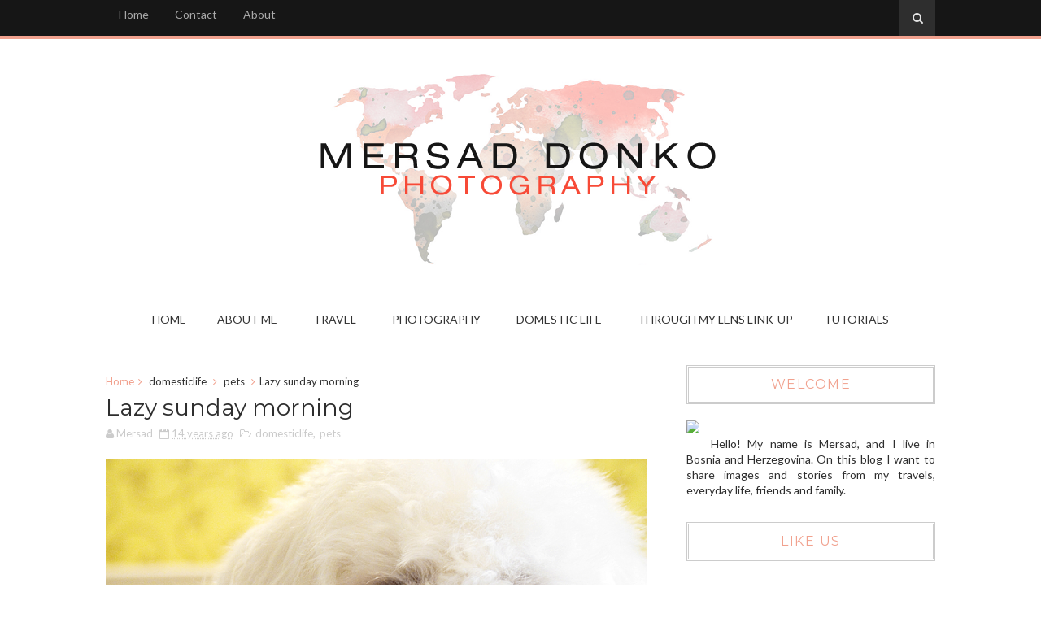

--- FILE ---
content_type: text/html; charset=utf-8
request_url: https://www.google.com/recaptcha/api2/aframe
body_size: 269
content:
<!DOCTYPE HTML><html><head><meta http-equiv="content-type" content="text/html; charset=UTF-8"></head><body><script nonce="GG9EUiu27kFBbFTgbbxRzA">/** Anti-fraud and anti-abuse applications only. See google.com/recaptcha */ try{var clients={'sodar':'https://pagead2.googlesyndication.com/pagead/sodar?'};window.addEventListener("message",function(a){try{if(a.source===window.parent){var b=JSON.parse(a.data);var c=clients[b['id']];if(c){var d=document.createElement('img');d.src=c+b['params']+'&rc='+(localStorage.getItem("rc::a")?sessionStorage.getItem("rc::b"):"");window.document.body.appendChild(d);sessionStorage.setItem("rc::e",parseInt(sessionStorage.getItem("rc::e")||0)+1);localStorage.setItem("rc::h",'1768463248373');}}}catch(b){}});window.parent.postMessage("_grecaptcha_ready", "*");}catch(b){}</script></body></html>

--- FILE ---
content_type: text/javascript; charset=UTF-8
request_url: https://mersad-photography.blogspot.com/feeds/posts/default/-/pets?alt=json-in-script&max-results=3&callback=jQuery1110001016826522657821_1768463239313&_=1768463239314
body_size: 10796
content:
// API callback
jQuery1110001016826522657821_1768463239313({"version":"1.0","encoding":"UTF-8","feed":{"xmlns":"http://www.w3.org/2005/Atom","xmlns$openSearch":"http://a9.com/-/spec/opensearchrss/1.0/","xmlns$blogger":"http://schemas.google.com/blogger/2008","xmlns$georss":"http://www.georss.org/georss","xmlns$gd":"http://schemas.google.com/g/2005","xmlns$thr":"http://purl.org/syndication/thread/1.0","id":{"$t":"tag:blogger.com,1999:blog-4382621378337855185"},"updated":{"$t":"2026-01-15T04:08:08.915+01:00"},"category":[{"term":"throughmylens"},{"term":"travel"},{"term":"photography"},{"term":"nature"},{"term":"bosnia"},{"term":"cityscape"},{"term":"domesticlife"},{"term":"mountains"},{"term":"countryside"},{"term":"croatia"},{"term":"update"},{"term":"usa"},{"term":"ocean"},{"term":"homeandgarden"},{"term":"pets"},{"term":"tutorial"},{"term":"recipe"},{"term":"Woods"},{"term":"sea"},{"term":"austria"},{"term":"blue"},{"term":"rivers"},{"term":"portrait"},{"term":"portraits"},{"term":"summer"},{"term":"sunset"},{"term":"green"},{"term":"tree"},{"term":"germany"},{"term":"usaroadtrip2018"},{"term":"country"},{"term":"hungary"},{"term":"usaroadtrip2024"},{"term":"beach"},{"term":"usaroadtrip2015"},{"term":"usaroadtrip2016"},{"term":"spring"},{"term":"usaroadtrip2023"},{"term":"water"},{"term":"city"},{"term":"czech"},{"term":"iceland"},{"term":"icelandroadtrip"},{"term":"snow"},{"term":"japan"},{"term":"japan2022"},{"term":"river"},{"term":"black and white"},{"term":"night"},{"term":"old"},{"term":"sky"},{"term":"vienna"},{"term":"hdr"},{"term":"stones"},{"term":"sweden"},{"term":"boat"},{"term":"clouds"},{"term":"italy"},{"term":"sarajevo"},{"term":"sun"},{"term":"Mostar"},{"term":"blog"},{"term":"dubrovnik"},{"term":"field"},{"term":"forest"},{"term":"landscape"},{"term":"spain"},{"term":"stone"},{"term":"swedentrip2017"},{"term":"turkey"},{"term":"flowers"},{"term":"house"},{"term":"korcula"},{"term":"old town"},{"term":"vacation"},{"term":"video"},{"term":"Inside the Woods"},{"term":"blossom"},{"term":"flower"},{"term":"garden"},{"term":"island"},{"term":"panorama"},{"term":"portugal"},{"term":"walls"},{"term":"winter"},{"term":"adriatic sea"},{"term":"award"},{"term":"blagaj"},{"term":"close-up"},{"term":"coast"},{"term":"dark"},{"term":"darkness"},{"term":"distance"},{"term":"food"},{"term":"golden hour"},{"term":"leaves"},{"term":"news"},{"term":"sanica"},{"term":"trogir"},{"term":"window"},{"term":"backlit"},{"term":"castle"},{"term":"cold"},{"term":"color"},{"term":"denmark"},{"term":"dog"},{"term":"easterneuroperoadtrip"},{"term":"europe"},{"term":"fortress"},{"term":"full moon"},{"term":"golden"},{"term":"hills"},{"term":"impressions"},{"term":"istria2025"},{"term":"light"},{"term":"mountain"},{"term":"night sky"},{"term":"norway"},{"term":"orange"},{"term":"pool"},{"term":"red"},{"term":"road"},{"term":"rose"},{"term":"seasons"},{"term":"slovenia"},{"term":"street"},{"term":"town"},{"term":"united arab emirates"},{"term":"wall"},{"term":"warm"},{"term":"HD"},{"term":"cliffs"},{"term":"depth of field"},{"term":"descending"},{"term":"ferry"},{"term":"fire"},{"term":"fish"},{"term":"frozen"},{"term":"hill"},{"term":"hvar"},{"term":"macro"},{"term":"macrophotography"},{"term":"moon"},{"term":"park"},{"term":"path"},{"term":"pink"},{"term":"poland"},{"term":"prom"},{"term":"restoration"},{"term":"rocks"},{"term":"roof"},{"term":"rustical"},{"term":"seaside"},{"term":"secluded"},{"term":"shadows"},{"term":"swim"},{"term":"swiming"},{"term":"trip"},{"term":"vineyard"},{"term":"waves"},{"term":"wild"},{"term":"Herzegovina"},{"term":"birthday"},{"term":"blur"},{"term":"branches"},{"term":"brown"},{"term":"business"},{"term":"candle"},{"term":"canon"},{"term":"catching"},{"term":"cheese"},{"term":"christmas"},{"term":"church"},{"term":"clash"},{"term":"clear"},{"term":"cliff"},{"term":"cologne"},{"term":"cooking"},{"term":"damaged"},{"term":"danger"},{"term":"dawn"},{"term":"day"},{"term":"decay"},{"term":"deep"},{"term":"door"},{"term":"drops"},{"term":"drvenik"},{"term":"ducks"},{"term":"dusk"},{"term":"elsa"},{"term":"end"},{"term":"entrance"},{"term":"exposure"},{"term":"facade"},{"term":"family"},{"term":"fasade"},{"term":"fence"},{"term":"fishing"},{"term":"flash"},{"term":"flod"},{"term":"flow"},{"term":"found"},{"term":"friends"},{"term":"frosty"},{"term":"fruit"},{"term":"glow"},{"term":"grandparents"},{"term":"grass"},{"term":"gree"},{"term":"grey"},{"term":"grudge"},{"term":"grunge"},{"term":"halloween"},{"term":"happy"},{"term":"hard"},{"term":"health"},{"term":"hitting"},{"term":"hole"},{"term":"ice"},{"term":"iphone"},{"term":"jewel"},{"term":"jump"},{"term":"jumping"},{"term":"krs"},{"term":"lake"},{"term":"last"},{"term":"layers"},{"term":"leaf"},{"term":"lens"},{"term":"lighthouse"},{"term":"lights"},{"term":"lonely"},{"term":"lost"},{"term":"lunch"},{"term":"macaroni"},{"term":"miljacka"},{"term":"mobile"},{"term":"montenegro"},{"term":"morning"},{"term":"nightfall"},{"term":"office"},{"term":"palm"},{"term":"people"},{"term":"personal"},{"term":"pine"},{"term":"plant"},{"term":"plantage"},{"term":"plants"},{"term":"plum"},{"term":"pond"},{"term":"postcard"},{"term":"power"},{"term":"puppy"},{"term":"purple"},{"term":"rain"},{"term":"rays"},{"term":"returning"},{"term":"rock"},{"term":"room"},{"term":"roses"},{"term":"royal"},{"term":"sadness"},{"term":"salad"},{"term":"salt"},{"term":"september"},{"term":"serbia"},{"term":"sibenik"},{"term":"sleep"},{"term":"slovakia"},{"term":"smoke"},{"term":"snowman"},{"term":"splash"},{"term":"split"},{"term":"square"},{"term":"storm"},{"term":"stream"},{"term":"sundown"},{"term":"sunrise"},{"term":"test"},{"term":"texture"},{"term":"tomato"},{"term":"tower"},{"term":"trail"},{"term":"twilight"},{"term":"valley"},{"term":"vase"},{"term":"view"},{"term":"visit"},{"term":"walking"},{"term":"wallpaper"},{"term":"waterfall"},{"term":"wave"},{"term":"weekend"}],"title":{"type":"text","$t":"Mersad Donko Photography"},"subtitle":{"type":"html","$t":""},"link":[{"rel":"http://schemas.google.com/g/2005#feed","type":"application/atom+xml","href":"https:\/\/mersad-photography.blogspot.com\/feeds\/posts\/default"},{"rel":"self","type":"application/atom+xml","href":"https:\/\/www.blogger.com\/feeds\/4382621378337855185\/posts\/default\/-\/pets?alt=json-in-script\u0026max-results=3"},{"rel":"alternate","type":"text/html","href":"https:\/\/mersad-photography.blogspot.com\/search\/label\/pets"},{"rel":"hub","href":"http://pubsubhubbub.appspot.com/"},{"rel":"next","type":"application/atom+xml","href":"https:\/\/www.blogger.com\/feeds\/4382621378337855185\/posts\/default\/-\/pets\/-\/pets?alt=json-in-script\u0026start-index=4\u0026max-results=3"}],"author":[{"name":{"$t":"Mersad"},"uri":{"$t":"http:\/\/www.blogger.com\/profile\/13912588798000508495"},"email":{"$t":"noreply@blogger.com"},"gd$image":{"rel":"http://schemas.google.com/g/2005#thumbnail","width":"32","height":"32","src":"\/\/blogger.googleusercontent.com\/img\/b\/R29vZ2xl\/AVvXsEg_Z9ZuM_So2rrf6HNPhAnc6DDlfmj7D9yug2czHsrs_umuKgXXDWFB6YfJ4iJac9n0DSHAuBXDsQRkud_Farr1x3cYd9zRw3A4xVzj3pXEzzuCSq4Q4Neu4w5PAFvLJw\/s220\/1J3uBq2p_400x400.jpg"}}],"generator":{"version":"7.00","uri":"http://www.blogger.com","$t":"Blogger"},"openSearch$totalResults":{"$t":"59"},"openSearch$startIndex":{"$t":"1"},"openSearch$itemsPerPage":{"$t":"3"},"entry":[{"id":{"$t":"tag:blogger.com,1999:blog-4382621378337855185.post-7003842118716768410"},"published":{"$t":"2022-10-24T08:00:00.022+02:00"},"updated":{"$t":"2022-10-24T08:00:00.252+02:00"},"category":[{"scheme":"http://www.blogger.com/atom/ns#","term":"domesticlife"},{"scheme":"http://www.blogger.com/atom/ns#","term":"pets"},{"scheme":"http://www.blogger.com/atom/ns#","term":"throughmylens"}],"title":{"type":"text","$t":"Happy 14th Birthday Beni [Through My Lens Nr. 360] "},"content":{"type":"html","$t":"\u003Cp style=\"text-align: justify;\"\u003E\u003Cspan style=\"color: #800180;\"\u003E\u003Cspan\u003E\u003Cspan\u003E\u003Cspan class=\"st\"\u003E\u003Cb\u003E\u003Cb\u003E\u003Cspan class=\"st\"\u003E\u003Cb\u003E\u003Cb\u003E\u003Cspan class=\"st\"\u003E\u003Cb\u003E\u003Cspan class=\"st\"\u003E\u003Cspan style=\"font-weight: normal;\"\u003E\u003Cspan class=\"st\"\u003E\u003Cb\u003E\u003Cspan class=\"st\"\u003E\u003Cb\u003E\u003Cb\u003E\u003Cspan class=\"st\"\u003E\u003Cb\u003E\u003Cspan class=\"st\"\u003E\u003Cspan style=\"font-weight: normal;\"\u003E\u003Cspan class=\"st\"\u003E\u003Cspan style=\"color: black;\"\u003E\u003C\/span\u003E\u003C\/span\u003E\u003C\/span\u003E\u003C\/span\u003E\u003C\/b\u003E\u003C\/span\u003E\u003C\/b\u003E\u003C\/b\u003E\u003C\/span\u003E\u003C\/b\u003E\u003C\/span\u003E\u003C\/span\u003E\u003C\/span\u003E\u003C\/b\u003E\u003C\/span\u003E\u003C\/b\u003E\u003C\/b\u003E\u003C\/span\u003E\u003C\/b\u003E\u003C\/b\u003E\u003C\/span\u003E\u003C\/span\u003E\u003C\/span\u003E\u003C\/span\u003E\u003C\/p\u003E\u003Cdiv class=\"separator\" style=\"clear: both; text-align: center;\"\u003E\u003Ca href=\"https:\/\/blogger.googleusercontent.com\/img\/b\/R29vZ2xl\/AVvXsEiuw0RCki0Z6pjKATOsRWf9I54PaTcNV1WDqZFfW_iIzI_vNMYPG6rFTWbcYwav9BabcJXYllyn_Ngn58zx0Bu3m9tq7HojYR80pqM8VjBu4_0KqaBrYAiChKnNVeXYhyV6MViCaojydJVcNwyJN8aIYZOaKbXpmhkOkz6Ct4H-pfkF_O_DhDsBYaxAxw\/s4032\/FF48FF8D-2D0F-4E0B-82EF-E4942EB3955A.jpeg\" style=\"clear: left; float: left; margin-bottom: 1em; margin-right: 1em;\"\u003E\u003Cimg border=\"0\" data-original-height=\"4032\" data-original-width=\"3024\" src=\"https:\/\/blogger.googleusercontent.com\/img\/b\/R29vZ2xl\/AVvXsEiuw0RCki0Z6pjKATOsRWf9I54PaTcNV1WDqZFfW_iIzI_vNMYPG6rFTWbcYwav9BabcJXYllyn_Ngn58zx0Bu3m9tq7HojYR80pqM8VjBu4_0KqaBrYAiChKnNVeXYhyV6MViCaojydJVcNwyJN8aIYZOaKbXpmhkOkz6Ct4H-pfkF_O_DhDsBYaxAxw\/s16000\/FF48FF8D-2D0F-4E0B-82EF-E4942EB3955A.jpeg\" \/\u003E\u003C\/a\u003E\u003Cspan style=\"color: #800180;\"\u003E\u003Cspan\u003E\u003Cspan\u003E\u003Cspan style=\"font-weight: normal;\"\u003E\u003Cb\u003E\u003Cb\u003E\u003Cspan class=\"st\"\u003E\u003Cb\u003E\u003Cspan class=\"st\"\u003E\u003Cspan style=\"font-weight: normal;\"\u003E\u003Cspan class=\"st\"\u003E\u003Cspan style=\"color: black;\"\u003E\u003C\/span\u003E\u003C\/span\u003E\u003C\/span\u003E\u003C\/span\u003E\u003C\/b\u003E\u003C\/span\u003E\u003C\/b\u003E\u003C\/b\u003E\u003C\/span\u003E\u003C\/span\u003E\u003C\/span\u003E\u003C\/span\u003E\u003C\/div\u003E\u003Cspan style=\"color: #800180;\"\u003E\u003Cspan\u003E\u003Cspan\u003E\u003Cspan style=\"font-weight: normal;\"\u003E\u003Cb\u003E\u003Cb\u003E\u003Cspan class=\"st\"\u003E\u003Cb\u003E\u003Cspan class=\"st\"\u003E\u003Cspan style=\"font-weight: normal;\"\u003E\u003Cspan class=\"st\"\u003E\u003Cspan style=\"color: black;\"\u003E\u003Cb\u003E\u003C\/b\u003E\u003C\/span\u003E\u003C\/span\u003E\u003C\/span\u003E\u003C\/span\u003E\u003C\/b\u003E\u003C\/span\u003E\u003C\/b\u003E\u003C\/b\u003E\u003C\/span\u003E\u003C\/span\u003E\u003C\/span\u003E\u003C\/span\u003E\u003Cp\u003E\u003C\/p\u003E\u003Cp style=\"text-align: justify;\"\u003E\u003Cspan style=\"color: #800180;\"\u003E\u003Cspan\u003E\u003Cspan\u003E\u003Cspan class=\"st\"\u003E\u003Cb\u003E\u003Cb\u003E\u003Cspan class=\"st\"\u003E\u003Cb\u003E\u003Cb\u003E\u003Cspan class=\"st\"\u003E\u003Cb\u003E\u003Cspan class=\"st\"\u003E\u003Cspan style=\"font-weight: normal;\"\u003E\u003Cspan class=\"st\"\u003E\u003Cb\u003E\u003Cspan class=\"st\"\u003E\u003Cb\u003E\u003Cb\u003E\u003Cspan class=\"st\"\u003E\u003Cb\u003E\u003Cspan class=\"st\"\u003E\u003Cspan style=\"font-weight: normal;\"\u003E\u003Cspan class=\"st\"\u003E\u003Cspan style=\"color: black;\"\u003E\u003Cb\u003ETime files by fast. Sometimes too fast. Especially with our little furry friends. \u003C\/b\u003EThe past week marked Beni's 14th Birthday. He is still full of life, energy and vibrant. I love spending time with him and he has a relaxing lifestyle, filled with sleep, food, walking and playing. As the years go by, I cherish each day with him more and more. Even with new life coming into the family, like my nephew Mak, he is still our little baby. We love him so much. And so do you, and I thank you for that. Every time i post about him I still get the sweetest comments. So for toady's post here are some up to date images from Beni and his life in the 14th Year.\u003C\/span\u003E\u003C\/span\u003E\u003C\/span\u003E\u003C\/span\u003E\u003C\/b\u003E\u003C\/span\u003E\u003C\/b\u003E\u003C\/b\u003E\u003C\/span\u003E\u003C\/b\u003E\u003C\/span\u003E\u003C\/span\u003E\u003C\/span\u003E\u003C\/b\u003E\u003C\/span\u003E\u003C\/b\u003E\u003C\/b\u003E\u003C\/span\u003E\u003C\/b\u003E\u003C\/b\u003E\u003C\/span\u003E\u003C\/span\u003E\u003C\/span\u003E\u003C\/span\u003E\u003C\/p\u003E\u003Cp\u003E\u003Cspan style=\"color: #800180;\"\u003E\u003Cspan\u003E\u003Cspan\u003E\u003Cspan class=\"st\"\u003E\u003Cb\u003E\u003Cb\u003E\u003Cspan class=\"st\"\u003E\u003Cb\u003E\u003Cb\u003E\u003Cspan class=\"st\"\u003E\u003Cb\u003E\u003Cspan class=\"st\"\u003E\u003Cspan style=\"font-weight: normal;\"\u003E\u003Cspan class=\"st\"\u003E\u003Cb\u003E\u003Cspan class=\"st\"\u003E\u003Cb\u003E\u003Cb\u003E\u003Cspan class=\"st\"\u003E\u003Cb\u003E\u003Cspan class=\"st\"\u003E\u003Cspan style=\"font-weight: normal;\"\u003E\u003Cspan\u003E\u003C\/span\u003E\u003C\/span\u003E\u003C\/span\u003E\u003C\/b\u003E\u003C\/span\u003E\u003C\/b\u003E\u003C\/b\u003E\u003C\/span\u003E\u003C\/b\u003E\u003C\/span\u003E\u003C\/span\u003E\u003C\/span\u003E\u003C\/b\u003E\u003C\/span\u003E\u003C\/b\u003E\u003C\/b\u003E\u003C\/span\u003E\u003C\/b\u003E\u003C\/b\u003E\u003C\/span\u003E\u003C\/span\u003E\u003C\/span\u003E\u003C\/span\u003E\u003C\/p\u003E\u003Ca name='more'\u003E\u003C\/a\u003E\u003Cb\u003E\u003Cb\u003E\u003Cb\u003EThank you all for joining me in another week of \"Through My Lens\".\u003C\/b\u003E\u003Cspan class=\"st\"\u003E\u003Cspan style=\"color: #674ea7;\"\u003E\u003Cb\u003E\u003Cspan style=\"color: #0b5394;\"\u003E\u003Cspan style=\"color: black;\"\u003E\u003Cb\u003E\u003Cspan class=\"st\"\u003E\u003Cspan style=\"color: #674ea7;\"\u003E\u003Cb\u003E\u003Cspan style=\"color: #0b5394;\"\u003E\u003Cspan style=\"color: black;\"\u003E\u003Cspan class=\"st\"\u003E\u003Cspan style=\"color: #674ea7;\"\u003E\u003Cspan style=\"color: #0b5394;\"\u003E\u003Cspan style=\"color: black;\"\u003E\u003Cspan style=\"font-weight: normal;\"\u003E\u003Cspan class=\"st\"\u003E\u003Cspan style=\"color: #674ea7;\"\u003E\u003Cspan style=\"color: #0b5394;\"\u003E\u003Cspan style=\"color: black;\"\u003E\u0026nbsp;I am looking forward to your submissions this week. I hope you will have a great start into the new week!\u003C\/span\u003E\u003C\/span\u003E\u003C\/span\u003E\u003C\/span\u003E\u003C\/span\u003E\u003C\/span\u003E\u003C\/span\u003E\u003C\/span\u003E\u003C\/span\u003E\u003C\/span\u003E\u003C\/span\u003E\u003C\/b\u003E\u003C\/span\u003E\u003C\/span\u003E\u003C\/b\u003E\u003C\/span\u003E\u003C\/span\u003E\u003C\/b\u003E\u003C\/span\u003E\u003C\/span\u003E\u003C\/b\u003E\u003C\/b\u003E\u003Cdiv class=\"separator\" style=\"clear: both; text-align: center;\"\u003E\u003Ca href=\"https:\/\/blogger.googleusercontent.com\/img\/b\/R29vZ2xl\/AVvXsEiwpB45pKee_4qRCD6qGItuzAMPw3jigyRT3AFDcByAey1r9ngGNeQUeY43EUAX1SPeWTWQgD-ewIWwuI3hps5SP-OEWawDEaNqCsiowYixidA_0QElLt8VTqRhWQHV0GG-f3V2AjbVt6rLmd3Xev86I9ffRIc48HnlWdzz93ymj77WKARcUUrNQmWLtg\/s2048\/FAD47C88-20E1-4A26-BC56-22996F66D97B.jpeg\" style=\"clear: left; float: left; margin-bottom: 1em; margin-right: 1em;\"\u003E\u003Cimg border=\"0\" data-original-height=\"2048\" data-original-width=\"1536\" src=\"https:\/\/blogger.googleusercontent.com\/img\/b\/R29vZ2xl\/AVvXsEiwpB45pKee_4qRCD6qGItuzAMPw3jigyRT3AFDcByAey1r9ngGNeQUeY43EUAX1SPeWTWQgD-ewIWwuI3hps5SP-OEWawDEaNqCsiowYixidA_0QElLt8VTqRhWQHV0GG-f3V2AjbVt6rLmd3Xev86I9ffRIc48HnlWdzz93ymj77WKARcUUrNQmWLtg\/s16000\/FAD47C88-20E1-4A26-BC56-22996F66D97B.jpeg\" \/\u003E\u003C\/a\u003E\u003C\/div\u003E\u003Cb\u003E\u003Cb\u003E\u003Cspan class=\"st\"\u003E\u003Cspan style=\"color: #674ea7;\"\u003E\u003Cb\u003E\u003Cspan style=\"color: #0b5394;\"\u003E\u003Cspan style=\"color: black;\"\u003E\u003Cspan class=\"st\"\u003E\u003Cspan style=\"color: #674ea7;\"\u003E\u003Cspan style=\"color: #0b5394;\"\u003E\u003Cspan style=\"color: black;\"\u003E\u003Cspan style=\"font-weight: normal;\"\u003E\u003Cspan class=\"st\"\u003E\u003Cspan style=\"color: #674ea7;\"\u003E\u003Cspan style=\"color: #0b5394;\"\u003E\u003Cspan style=\"color: black;\"\u003E\u003Cdiv class=\"separator\" style=\"clear: both; text-align: center;\"\u003E\u003Ca href=\"https:\/\/blogger.googleusercontent.com\/img\/b\/R29vZ2xl\/AVvXsEixskPYBtR_PA_pvY3YzcAzTUG4SbPOPsfqmIvU-wCweDzzuEfSVz5A7NkNtyK8JuU44NSf89cYXf7O-XKftzQ-fcpXQyd_iucWMlWetPuxvXu6e31BtjjHQY9_Tg9bT-cFvM47PLbWoLhHbZIi6mWujDerazq7lI2hQa1puG4GlGj_Q-EyjRRrg3UJew\/s4032\/EFB70121-BE96-4A80-A0A3-B533707215D3.jpeg\" style=\"clear: left; float: left; margin-bottom: 1em; margin-right: 1em;\"\u003E\u003Cimg border=\"0\" data-original-height=\"3024\" data-original-width=\"4032\" src=\"https:\/\/blogger.googleusercontent.com\/img\/b\/R29vZ2xl\/AVvXsEixskPYBtR_PA_pvY3YzcAzTUG4SbPOPsfqmIvU-wCweDzzuEfSVz5A7NkNtyK8JuU44NSf89cYXf7O-XKftzQ-fcpXQyd_iucWMlWetPuxvXu6e31BtjjHQY9_Tg9bT-cFvM47PLbWoLhHbZIi6mWujDerazq7lI2hQa1puG4GlGj_Q-EyjRRrg3UJew\/s16000\/EFB70121-BE96-4A80-A0A3-B533707215D3.jpeg\" \/\u003E\u003C\/a\u003E\u003C\/div\u003E\u003Cdiv class=\"separator\" style=\"clear: both; text-align: center;\"\u003E\u003Ca href=\"https:\/\/blogger.googleusercontent.com\/img\/b\/R29vZ2xl\/AVvXsEg0P_av73NU6P_bmF4jtP2l5D-vzFGlGCGY0Qsh5A95lGuFxzxWckRTCAUI0-KuKpd29NtcMNerYogYCfOaePAmRo7xwXa09-oN8JYAyiIJ3ILR02uJWGQr6j5qaJQG5Oh464PBB0FUrVCRgaVdI0QDUtFgThnQVgOKuP9OOZp2kqbXKilAKlLGA-4UGw\/s2048\/EDFCE988-1C83-4E3A-8C4A-013E9BE38380.jpeg\" style=\"clear: left; float: left; margin-bottom: 1em; margin-right: 1em;\"\u003E\u003Cimg border=\"0\" data-original-height=\"2048\" data-original-width=\"1536\" src=\"https:\/\/blogger.googleusercontent.com\/img\/b\/R29vZ2xl\/AVvXsEg0P_av73NU6P_bmF4jtP2l5D-vzFGlGCGY0Qsh5A95lGuFxzxWckRTCAUI0-KuKpd29NtcMNerYogYCfOaePAmRo7xwXa09-oN8JYAyiIJ3ILR02uJWGQr6j5qaJQG5Oh464PBB0FUrVCRgaVdI0QDUtFgThnQVgOKuP9OOZp2kqbXKilAKlLGA-4UGw\/s16000\/EDFCE988-1C83-4E3A-8C4A-013E9BE38380.jpeg\" \/\u003E\u003C\/a\u003E\u003C\/div\u003E\u003Cdiv class=\"separator\" style=\"clear: both; text-align: center;\"\u003E\u003Ca href=\"https:\/\/blogger.googleusercontent.com\/img\/b\/R29vZ2xl\/AVvXsEjOFnj8tA2dO1c6fMn63_gVYVavBDhyhKxTnFYdpE4I_juI_SCgKilPe8juJoqI2c4HKWKHi4tpAo09FzthQ9S42vebONLI1Efwo-PS3Fh7vyikqR-N_r3Tj9cEZHgPyNBFC_G0czj5XxR1zr4BOFqvuYcrLGfhJ4yAZ62XVUEZlQ6JB10K73l5pL9iDw\/s2048\/E51085D9-EC93-45CB-BD5C-1C533C5C63AD.jpeg\" style=\"clear: left; float: left; margin-bottom: 1em; margin-right: 1em;\"\u003E\u003Cimg border=\"0\" data-original-height=\"2048\" data-original-width=\"1536\" src=\"https:\/\/blogger.googleusercontent.com\/img\/b\/R29vZ2xl\/AVvXsEjOFnj8tA2dO1c6fMn63_gVYVavBDhyhKxTnFYdpE4I_juI_SCgKilPe8juJoqI2c4HKWKHi4tpAo09FzthQ9S42vebONLI1Efwo-PS3Fh7vyikqR-N_r3Tj9cEZHgPyNBFC_G0czj5XxR1zr4BOFqvuYcrLGfhJ4yAZ62XVUEZlQ6JB10K73l5pL9iDw\/s16000\/E51085D9-EC93-45CB-BD5C-1C533C5C63AD.jpeg\" \/\u003E\u003C\/a\u003E\u003C\/div\u003E\u003Cdiv class=\"separator\" style=\"clear: both; text-align: center;\"\u003E\u003Ca href=\"https:\/\/blogger.googleusercontent.com\/img\/b\/R29vZ2xl\/AVvXsEgPMWIQ9nymw4ZLk5iD0muFdwswS_DB_uNB2VYUgt1--yHAF5NFlWTusX5zy48hxlJwsTg-xACHWp37-T2E-nCzBnATpb_RXS3V3uXVHwnMvPO-11gO6o6K41K9BJ4rKKsIj2gYOjOZWBAHnE4hHOt6Makq3L7oEPGbbX8XXt33MS8f_CHpn0a6nt-BAw\/s4032\/CA1DC073-55BF-4D5D-894B-AA3FCD62FE75.jpeg\" style=\"clear: left; float: left; margin-bottom: 1em; margin-right: 1em;\"\u003E\u003Cimg border=\"0\" data-original-height=\"4032\" data-original-width=\"3024\" src=\"https:\/\/blogger.googleusercontent.com\/img\/b\/R29vZ2xl\/AVvXsEgPMWIQ9nymw4ZLk5iD0muFdwswS_DB_uNB2VYUgt1--yHAF5NFlWTusX5zy48hxlJwsTg-xACHWp37-T2E-nCzBnATpb_RXS3V3uXVHwnMvPO-11gO6o6K41K9BJ4rKKsIj2gYOjOZWBAHnE4hHOt6Makq3L7oEPGbbX8XXt33MS8f_CHpn0a6nt-BAw\/s16000\/CA1DC073-55BF-4D5D-894B-AA3FCD62FE75.jpeg\" \/\u003E\u003C\/a\u003E\u003C\/div\u003E\u003Cdiv class=\"separator\" style=\"clear: both; text-align: center;\"\u003E\u003Ca href=\"https:\/\/blogger.googleusercontent.com\/img\/b\/R29vZ2xl\/AVvXsEjOmifWKS_cg9Pbsw1b8uqqaO0GOnzWCG3C8MROWunJYGWmz1Hqaf2H_gXumJiVi5V9SkOb8FohQeCwcXkXjn1aBJRPZRqf8Bhym8Owgxflgaj98f90SWlK3nylew7E987XjePgEscoVLgmipUipHJuj-elpWLxiBD3zjfNRoH-biRYfvefHgCAKCEz2A\/s4032\/B5A39C8E-0E98-4B1A-B8FF-0C85377707A6.jpeg\" style=\"clear: left; float: left; margin-bottom: 1em; margin-right: 1em;\"\u003E\u003Cimg border=\"0\" data-original-height=\"4032\" data-original-width=\"3024\" src=\"https:\/\/blogger.googleusercontent.com\/img\/b\/R29vZ2xl\/AVvXsEjOmifWKS_cg9Pbsw1b8uqqaO0GOnzWCG3C8MROWunJYGWmz1Hqaf2H_gXumJiVi5V9SkOb8FohQeCwcXkXjn1aBJRPZRqf8Bhym8Owgxflgaj98f90SWlK3nylew7E987XjePgEscoVLgmipUipHJuj-elpWLxiBD3zjfNRoH-biRYfvefHgCAKCEz2A\/s16000\/B5A39C8E-0E98-4B1A-B8FF-0C85377707A6.jpeg\" \/\u003E\u003C\/a\u003E\u003C\/div\u003E\u003Cdiv class=\"separator\" style=\"clear: both; text-align: center;\"\u003E\u003Ca href=\"https:\/\/blogger.googleusercontent.com\/img\/b\/R29vZ2xl\/AVvXsEg1iEwIiaOYSSvLaqaLw7-9svueE-f3I3aFgymG681zSwZHAKSWZKE9MOoeRjX7WMvp9B3lRepGx-s-DBLXrHQhF-pqMgqnc6CFsxskAQUNiR64pZx9baReQrKalUxPj508uvJb8k5fYJmPNmbVzNvLDRceFT2sSCb7WVJ15C6tMUM8A7HxmhsF0DS5xA\/s2048\/72C46153-1B30-4D89-B369-C017927CF767.jpeg\" style=\"clear: left; float: left; margin-bottom: 1em; margin-right: 1em;\"\u003E\u003Cimg border=\"0\" data-original-height=\"2048\" data-original-width=\"1536\" src=\"https:\/\/blogger.googleusercontent.com\/img\/b\/R29vZ2xl\/AVvXsEg1iEwIiaOYSSvLaqaLw7-9svueE-f3I3aFgymG681zSwZHAKSWZKE9MOoeRjX7WMvp9B3lRepGx-s-DBLXrHQhF-pqMgqnc6CFsxskAQUNiR64pZx9baReQrKalUxPj508uvJb8k5fYJmPNmbVzNvLDRceFT2sSCb7WVJ15C6tMUM8A7HxmhsF0DS5xA\/s16000\/72C46153-1B30-4D89-B369-C017927CF767.jpeg\" \/\u003E\u003C\/a\u003E\u003C\/div\u003E\u003Cbr \/\u003E\u003C\/span\u003E\u003C\/span\u003E\u003C\/span\u003E\u003C\/span\u003E\u003C\/span\u003E\u003C\/span\u003E\u003C\/span\u003E\u003C\/span\u003E\u003C\/span\u003E\u003C\/span\u003E\u003C\/span\u003E\u003C\/b\u003E\u003C\/span\u003E\u003C\/span\u003E\u003C\/b\u003E\u003C\/b\u003E\u003Cp\u003E\u003C\/p\u003E\u003Cp\u003E\u003Cspan style=\"color: #800180;\"\u003E\u003Cspan\u003E\u003Cspan\u003E\u003Cspan class=\"st\"\u003E\u003Cb\u003E\u003Cb\u003E\u003Cspan class=\"st\"\u003E\u003Cb\u003E\u003Cb\u003E\u003Cspan class=\"st\"\u003E\u003Cb\u003E\u003Cspan class=\"st\"\u003E\u003Cspan style=\"font-weight: normal;\"\u003E\u003Cspan class=\"st\"\u003E\u003Cb\u003E\u003Cspan class=\"st\"\u003E\u003Cb\u003E\u003Cb\u003E\u003Cspan class=\"st\"\u003E\u003Cb\u003E\u003Cspan class=\"st\"\u003E\u003Cspan style=\"font-weight: normal;\"\u003E\u003Cspan class=\"st\"\u003EN\u003Cspan class=\"st\"\u003E\u003Cspan class=\"st\"\u003E\u003Cspan class=\"st\"\u003E\u003Cspan class=\"st\"\u003E\u003Cspan class=\"st\"\u003E\u003Cspan class=\"st\"\u003E\u003Cspan class=\"st\"\u003E\u003Cspan class=\"st\"\u003E\u003Cspan class=\"st\"\u003E\u003Cspan class=\"st\"\u003E\u003Cspan class=\"st\"\u003E\u003Cb\u003E\u003Cb\u003Eow I want to see what you have been up to. Link down below and share with the rest of us!\u003C\/b\u003E\u003C\/b\u003E\u003C\/span\u003E\u003C\/span\u003E\u003C\/span\u003E\u003C\/span\u003E\u003C\/span\u003E\u003C\/span\u003E\u003C\/span\u003E\u003C\/span\u003E\u003C\/span\u003E\u003C\/span\u003E\u003C\/span\u003E\u003C\/span\u003E\u003C\/span\u003E\u003C\/span\u003E\u003C\/b\u003E\u003C\/span\u003E\u003C\/b\u003E\u003C\/b\u003E\u003C\/span\u003E\u003C\/b\u003E\u003C\/span\u003E\u003C\/span\u003E\u003C\/span\u003E\u003C\/b\u003E\u003C\/span\u003E\u003C\/b\u003E\u003C\/b\u003E\u003C\/span\u003E\u003C\/b\u003E\u003C\/b\u003E\u003C\/span\u003E\u003C\/span\u003E\u003C\/span\u003E\u003C\/span\u003E\u003C\/p\u003E\u003Ch2\u003E\u003Cspan style=\"color: #800180;\"\u003E\u003Cspan\u003E\u003Cspan\u003EWhat \"Through my lens\" is about\u003C\/span\u003E\u003C\/span\u003E\u003C\/span\u003E\u003C\/h2\u003E\u003Cp\u003EThis\n meme is about sharing your favorite blog post with the rest of us. The \nthemes are open, there is only one rule: the images have to be taken by \nyou.\u003Cb\u003E\u0026nbsp;I want to see your photography!\u003C\/b\u003E\u003Cbr \/\u003E\u003Cbr \/\u003E\u003C\/p\u003E\u003Ch2\u003E\u003Cspan style=\"color: #800180;\"\u003E\u003Cspan\u003E\u003Cspan\u003EHow this Photo meme Works\u003C\/span\u003E\u003C\/span\u003E\u003C\/span\u003E\u003C\/h2\u003E\u003Cp\u003E\u003Cb\u003E1. Share your favorite post\u003C\/b\u003E\u0026nbsp;under the linkup button below and follow the instructions there\u003Cbr \/\u003E\u003Cb\u003E2. Only share the url of your post\u003C\/b\u003E, not the url of your main page\u003Cbr \/\u003E\u003Cb\u003E3. In your post link back\u003C\/b\u003E\u0026nbsp;to this post of \"Through my lens\" and visit others!\u0026nbsp;\u003C\/p\u003E\u003Cp\u003E\u003C!--start InLinkz code--\u003E\n\u003C\/p\u003E\u003Cdiv class=\"inlinkz-widget\" data-uuid=\"1d53406d21cf41dbb3938b66cd25eadc\" style=\"background-color: #eceff1; border-radius: 7px; font-family: \u0026quot;Helvetica Neue\u0026quot;, Helvetica, Arial, sans-serif; font-size: 16px; margin: 30px 0px; text-align: center; width: 100%;\"\u003E\n\u003Cdiv style=\"padding: 8px;\"\u003E\u003Cp style=\"margin-bottom: 15px;\"\u003EYou are invited to the \u003Cb\u003EInlinkz\u003C\/b\u003E link party!\u003C\/p\u003E\n\u003Ca href=\"https:\/\/fresh.inlinkz.com\/p\/1d53406d21cf41dbb3938b66cd25eadc\" rel=\"nofollow\" style=\"background-color: #209cee; background: rgb(32, 156, 238); border-radius: 4px; color: #efefef; padding: 5px 20px; text-decoration: none;\" target=\"_blank\"\u003EClick here to enter\u003C\/a\u003E\u003C\/div\u003E\u003C\/div\u003E\n\u003Cspan style=\"display: none;\"\u003E\u003Cscript async=\"true\" src=\"https:\/\/fresh.inlinkz.com\/js\/widget\/load.js?id=c0efdbe6b4add43dd7ef\"\u003E\u003C\/script\u003E\u003C\/span\u003E\n\u003C!--end InLinkz code--\u003E\u003Cp\u003E\u003C\/p\u003E\u003Cdiv\u003E\u003Cp style=\"text-align: center;\"\u003E\u003Cspan style=\"color: #800180;\"\u003E\u003Cspan\u003E\u003Cspan\u003E\u003Cb\u003EPlease share this link-up with the image below.\u003C\/b\u003E\n\u003Cb\u003E\u0026nbsp; \u003C\/b\u003E\u003C\/span\u003E\n\u003C\/span\u003E\u003C\/span\u003E\u003Cbr \/\u003E\n\u003C\/p\u003E\u003Cdiv\u003E\n\u003Cdiv style=\"text-align: left;\"\u003E\u003Cdiv dir=\"ltr\" style=\"text-align: left;\"\u003E\u003Cdiv style=\"text-align: center;\"\u003E\n\u003Cspan style=\"color: #38761d;\"\u003E\n\u003Cb\u003E\u0026nbsp;\u003C\/b\u003E\u003C\/span\u003E\n\u003Cspan style=\"color: #6aa84f;\"\u003E\n\u003C\/span\u003E\n\u003C\/div\u003E\n\u003Cdiv class=\"separator\" style=\"clear: both; text-align: center;\"\u003E\n\u003Ca class=\"cboxElement\" href=\"https:\/\/blogger.googleusercontent.com\/img\/b\/R29vZ2xl\/AVvXsEj1IiHnsw1mAR9lJy13l5QEHwA5_W9AZIX2mA7XzZMYCFCSyOOTz0fY5HZ3D4OUcXYutznP3c6f41AjTGaczNeJ9ySK-0b7NLYbecr5A5DePpmN75wrwGsxXdanwm0HAwu0yV4TkNxI9jc\/s1600\/throughmylens.jpg\" style=\"margin-left: 1em; margin-right: 1em;\"\u003E\u003Cimg border=\"0\" src=\"https:\/\/blogger.googleusercontent.com\/img\/b\/R29vZ2xl\/AVvXsEj1IiHnsw1mAR9lJy13l5QEHwA5_W9AZIX2mA7XzZMYCFCSyOOTz0fY5HZ3D4OUcXYutznP3c6f41AjTGaczNeJ9ySK-0b7NLYbecr5A5DePpmN75wrwGsxXdanwm0HAwu0yV4TkNxI9jc\/s1600\/throughmylens.jpg\" \/\u003E\u003C\/a\u003E\u003C\/div\u003E\n\u003Cdiv style=\"text-align: center;\"\u003E\nOr simply copy\/paste this code in the HTML of your post\u003C\/div\u003E\n\u003Cbr \/\u003E\n\u003Cdiv style=\"text-align: center;\"\u003E\n\u003Ctextarea cols=\"40\" rows=\"3\"\u003E\u003Cdiv \u003Cspan class=\"goog-spellcheck-word\" id=\":di.5\" tabindex=\"-1\" role=\"menuitem\" aria-haspopup=\"true\" style=\"background: yellow;\"\u003E\ndir\u003C\/span\u003E=\"\u003Cspan class=\"goog-spellcheck-word\" id=\":di.6\" tabindex=\"-1\" role=\"menuitem\" aria-haspopup=\"true\" style=\"background: yellow;\"\u003Eltr\u003C\/span\u003E\" style=\"text-align: left;\" \u003Cspan class=\"goog-spellcheck-word\" id=\":di.7\" tabindex=\"-1\" role=\"menuitem\" aria-haspopup=\"true\" style=\"background: yellow;\"\u003Etrbidi\u003C\/span\u003E=\"on\"\u003E\n\u003Cdiv class=\"separator\" style=\"clear: both; text-align: center;\"\u003E\n\u003Ca \u003Cspan class=\"goog-spellcheck-word\" id=\":di.8\" tabindex=\"-1\" role=\"menuitem\" aria-haspopup=\"true\" style=\"background: yellow;\"\u003Ehref\u003C\/span\u003E=\"http:\/\/www.\u003Cspan class=\"goog-spellcheck-word\" id=\":di.9\" tabindex=\"-1\" role=\"menuitem\" aria-haspopup=\"true\" style=\"background: yellow;\"\u003Emersad\u003C\/span\u003E-photography.\u003Cspan class=\"goog-spellcheck-word\" id=\":di.10\" tabindex=\"-1\" role=\"menuitem\" aria-haspopup=\"true\" style=\"background: yellow;\"\u003Eblogspot\u003C\/span\u003E.com\/\" \u003Cspan class=\"goog-spellcheck-word\" id=\":di.11\" tabindex=\"-1\" role=\"menuitem\" aria-haspopup=\"true\" style=\"background: yellow;\"\u003Eimageanchor\u003C\/span\u003E=\"1\" style=\"margin-left: 1em; margin-right: 1em;\"\u003E\u003C\u003Cspan class=\"goog-spellcheck-word\" id=\":di.12\" tabindex=\"-1\" role=\"menuitem\" aria-haspopup=\"true\" style=\"background: yellow;\"\u003Eimg\u003C\/span\u003E border=\"0\" \u003Cspan class=\"goog-spellcheck-word\" id=\":di.13\" tabindex=\"-1\" role=\"menuitem\" aria-haspopup=\"true\" style=\"background: yellow;\"\u003Esrc\u003C\/span\u003E=\"http:\/\/4.\u003Cspan class=\"goog-spellcheck-word\" id=\":di.14\" tabindex=\"-1\" role=\"menuitem\" aria-haspopup=\"true\" style=\"background: yellow;\"\u003Ebp\u003C\/span\u003E.\u003Cspan class=\"goog-spellcheck-word\" id=\":di.15\" tabindex=\"-1\" role=\"menuitem\" aria-haspopup=\"true\" style=\"background: yellow;\"\u003Eblogspot\u003C\/span\u003E.com\/-\u003Cspan class=\"goog-spellcheck-word\" id=\":di.16\" tabindex=\"-1\" role=\"menuitem\" aria-haspopup=\"true\" style=\"background: yellow;\"\u003EvVdISc\u003C\/span\u003E_p5LI\/Vb82PqgRvEI\/\u003Cspan class=\"goog-spellcheck-word\" id=\":di.17\" tabindex=\"-1\" role=\"menuitem\" aria-haspopup=\"true\" style=\"background: yellow;\"\u003EAAAAAAAAhjo\u003C\/span\u003E\/KN_oQZbCjb8\/s1600\/\u003Cspan class=\"goog-spellcheck-word\" id=\":di.18\" tabindex=\"-1\" role=\"menuitem\" aria-haspopup=\"true\" style=\"background: yellow;\"\u003Ethroughmylens\u003C\/span\u003E.\u003Cspan class=\"goog-spellcheck-word\" id=\":di.19\" tabindex=\"-1\" role=\"menuitem\" aria-haspopup=\"true\" style=\"background: yellow;\"\u003Ejpg\u003C\/span\u003E\" \/\u003E\u003C\/a\u003E\u003C\/div\u003E\n\u003C\u003Cspan class=\"goog-spellcheck-word\" id=\":di.20\" tabindex=\"-1\" role=\"menuitem\" aria-haspopup=\"true\" style=\"background: yellow;\"\u003Ebr\u003C\/span\u003E \/\u003E\u003C\/div\u003E\n\u003C\/textarea\u003E\u003C\/div\u003E\n\u003Cbr \/\u003E\n\u003Cdiv class=\"separator\" style=\"clear: both; text-align: left;\"\u003E\n\u003Cspan class=\"st\"\u003E\u003Cspan style=\"color: #674ea7;\"\u003E\u003Cspan style=\"color: #0b5394;\"\u003E\u003Cspan style=\"color: black;\"\u003E\u003C\/span\u003E\u003C\/span\u003E\u003C\/span\u003E\u003C\/span\u003E\u003C\/div\u003E\n\u003Cspan class=\"st\"\u003E\u003C\/span\u003E\u003C\/div\u003E\u003C\/div\u003E\u003C\/div\u003E\u003C\/div\u003E\n\n\n\n\n\n\u003Cp\u003E\u003C\/p\u003E\u003Cp\u003E\u003C\/p\u003E\n\n\n\n\n\n\n\n\n\n\n\n\u003Cp\u003E\u003C\/p\u003E\u003Cp\u003E\u003C\/p\u003E\n\n\n\n\n\n\u003Cp\u003E\u003C\/p\u003E\u003Cp\u003E\u003C\/p\u003E\n\n\n\n\n\n\u003Cp\u003E\u003C\/p\u003E\u003Cp\u003E\u003C\/p\u003E\n\n\n\n\n\n\n\n\n\n\n\u003Cp\u003E\u003C\/p\u003E\u003Cp\u003E\u003C\/p\u003E\n\n\n\n\n\n\n\n\n\n\n\u003Cp\u003E\u003C\/p\u003E\n\n\n\n\n\n\u003Cp\u003E\u003C\/p\u003E\u003Cp\u003E\u003C\/p\u003E\n\n\n\n\n\n\u003Cp\u003E\u003C\/p\u003E\u003Cp\u003E\u003C\/p\u003E\n\n\n\n\n\n\n\n\n\n\n\n\n\n\n\n\u003Cp\u003E\u003C\/p\u003E\u003Cp\u003E\u003C\/p\u003E\n\n\n\n\n\n\n\n\n\n\n\n\n\n\n\n\n\n\u003Cp\u003E\u003C\/p\u003E\u003Cp\u003E\u003C\/p\u003E\n\n\n\n\n\n\u003Cp\u003E\u003C\/p\u003E\u003Cp\u003E\u003C\/p\u003E\n\n\n\n\n\n\u003Cp\u003E\u003C\/p\u003E\u003Cp\u003E\u003C\/p\u003E\n\n\n\n\n\n\u003Cp\u003E\u003C\/p\u003E\n\n\n\n\n\n\u003Cp\u003E\u003C\/p\u003E\u003Cp\u003E\u003C\/p\u003E\n\n\n\n\n\n\n\n\n\n\n\n\u003Cp\u003E\u003C\/p\u003E\n\n\n\n\n\n\n\n\n\n\n\n\n\n\n\n\n\n\u003Cp\u003E\u003C\/p\u003E\u003Cp style=\"text-align: left;\"\u003E\u003C\/p\u003E\n\n\n\n\n\n\u003Cp\u003E\u003C\/p\u003E"},"link":[{"rel":"replies","type":"application/atom+xml","href":"https:\/\/mersad-photography.blogspot.com\/feeds\/7003842118716768410\/comments\/default","title":"Post Comments"},{"rel":"replies","type":"text/html","href":"https:\/\/mersad-photography.blogspot.com\/2022\/10\/happy-14th-birthday-beni-through-my.html#comment-form","title":"10 Comments"},{"rel":"edit","type":"application/atom+xml","href":"https:\/\/www.blogger.com\/feeds\/4382621378337855185\/posts\/default\/7003842118716768410"},{"rel":"self","type":"application/atom+xml","href":"https:\/\/www.blogger.com\/feeds\/4382621378337855185\/posts\/default\/7003842118716768410"},{"rel":"alternate","type":"text/html","href":"https:\/\/mersad-photography.blogspot.com\/2022\/10\/happy-14th-birthday-beni-through-my.html","title":"Happy 14th Birthday Beni [Through My Lens Nr. 360] "}],"author":[{"name":{"$t":"Mersad"},"uri":{"$t":"http:\/\/www.blogger.com\/profile\/13912588798000508495"},"email":{"$t":"noreply@blogger.com"},"gd$image":{"rel":"http://schemas.google.com/g/2005#thumbnail","width":"32","height":"32","src":"\/\/blogger.googleusercontent.com\/img\/b\/R29vZ2xl\/AVvXsEg_Z9ZuM_So2rrf6HNPhAnc6DDlfmj7D9yug2czHsrs_umuKgXXDWFB6YfJ4iJac9n0DSHAuBXDsQRkud_Farr1x3cYd9zRw3A4xVzj3pXEzzuCSq4Q4Neu4w5PAFvLJw\/s220\/1J3uBq2p_400x400.jpg"}}],"media$thumbnail":{"xmlns$media":"http://search.yahoo.com/mrss/","url":"https:\/\/blogger.googleusercontent.com\/img\/b\/R29vZ2xl\/AVvXsEiuw0RCki0Z6pjKATOsRWf9I54PaTcNV1WDqZFfW_iIzI_vNMYPG6rFTWbcYwav9BabcJXYllyn_Ngn58zx0Bu3m9tq7HojYR80pqM8VjBu4_0KqaBrYAiChKnNVeXYhyV6MViCaojydJVcNwyJN8aIYZOaKbXpmhkOkz6Ct4H-pfkF_O_DhDsBYaxAxw\/s72-c\/FF48FF8D-2D0F-4E0B-82EF-E4942EB3955A.jpeg","height":"72","width":"72"},"thr$total":{"$t":"10"}},{"id":{"$t":"tag:blogger.com,1999:blog-4382621378337855185.post-1076801013423266216"},"published":{"$t":"2022-04-18T08:00:00.003+02:00"},"updated":{"$t":"2022-04-18T08:00:00.222+02:00"},"category":[{"scheme":"http://www.blogger.com/atom/ns#","term":"domesticlife"},{"scheme":"http://www.blogger.com/atom/ns#","term":"pets"},{"scheme":"http://www.blogger.com/atom/ns#","term":"throughmylens"}],"title":{"type":"text","$t":"A Relaxing Weekend with Beni [Through My Lens Nr. 333] "},"content":{"type":"html","$t":"\u003Cdiv class=\"separator\" style=\"clear: both; text-align: center;\"\u003E\u003Ca href=\"https:\/\/blogger.googleusercontent.com\/img\/b\/R29vZ2xl\/AVvXsEhk0mZo1lZt6DahrIgrd-II7dNfEMFw1k0NDe5k2I4BpIYkzkpwq-r-JjsiCWgpmgJqeJBcGVku5cUlae1FHkGF4-DT8agXvCMI9ejb8eLVyJg8QrPf9vVwsPiysyrFPGw61uD7fygcQndyhjczEOMkoczUSTGKYcEiHJpOyohpniMESRFBXaxTPHLAdA\/s4032\/AA192EC1-79B0-4BB1-BFCD-29DA183407F3.jpeg\" style=\"clear: left; float: left; margin-bottom: 1em; margin-right: 1em;\"\u003E\u003Cimg border=\"0\" data-original-height=\"4032\" data-original-width=\"3024\" src=\"https:\/\/blogger.googleusercontent.com\/img\/b\/R29vZ2xl\/AVvXsEhk0mZo1lZt6DahrIgrd-II7dNfEMFw1k0NDe5k2I4BpIYkzkpwq-r-JjsiCWgpmgJqeJBcGVku5cUlae1FHkGF4-DT8agXvCMI9ejb8eLVyJg8QrPf9vVwsPiysyrFPGw61uD7fygcQndyhjczEOMkoczUSTGKYcEiHJpOyohpniMESRFBXaxTPHLAdA\/s16000\/AA192EC1-79B0-4BB1-BFCD-29DA183407F3.jpeg\" \/\u003E\u003C\/a\u003E\u003C\/div\u003E\u003Cp style=\"text-align: justify;\"\u003E \u003Cb\u003EThis weekend finally marked a time when I could relax a bit and unwind. \u003C\/b\u003EThis past week was truly exhausting. Not that much because of work, but because we had a bit of a situation with Beni. He is 13 years old and his teeth were not in good shape. I brought him to the vet and they did his blood work. Everything is in perfect order and his lungs and heart are in excellent condition. That's why they didn't hesitate to put him under in order to clean his teeth (and pull some bad ones out as well). During the procedure, he didn't respond too well to the anesthesia, his breathing was bad and heartbeats started to slow down so they had to wake him up early with adrenalin. When he woke up he was really out of it and in bad shape (fever, coughing, heavy breathing). I was very scared to be honest. But luckily he pulled through and regained his strength (though I had a sleepless night watching over him). So this weekend was all about sleeping, relaxing, enjoying the sun and getting back into our routines. Life is good again.\u003C\/p\u003E\u003Cspan\u003E\u003Ca name='more'\u003E\u003C\/a\u003E\u003C\/span\u003E\u003Cp\u003E\u003Cb\u003E\u003Cb\u003E\u003Cb\u003EThank you all for joining me in another week of \"Through My Lens\".\u003C\/b\u003E\u003Cspan class=\"st\"\u003E\u003Cspan style=\"color: #674ea7;\"\u003E\u003Cb\u003E\u003Cspan style=\"color: #0b5394;\"\u003E\u003Cspan style=\"color: black;\"\u003E\u003Cb\u003E\u003Cspan class=\"st\"\u003E\u003Cspan style=\"color: #674ea7;\"\u003E\u003Cb\u003E\u003Cspan style=\"color: #0b5394;\"\u003E\u003Cspan style=\"color: black;\"\u003E\u003Cspan class=\"st\"\u003E\u003Cspan style=\"color: #674ea7;\"\u003E\u003Cspan style=\"color: #0b5394;\"\u003E\u003Cspan style=\"color: black;\"\u003E\u003Cspan style=\"font-weight: normal;\"\u003E\u003Cspan class=\"st\"\u003E\u003Cspan style=\"color: #674ea7;\"\u003E\u003Cspan style=\"color: #0b5394;\"\u003E\u003Cspan style=\"color: black;\"\u003E\u0026nbsp;I am looking forward to your submissions this week. I hope you will have a good one!\u003C\/span\u003E\u003C\/span\u003E\u003C\/span\u003E\u003C\/span\u003E\u003C\/span\u003E\u003C\/span\u003E\u003C\/span\u003E\u003C\/span\u003E\u003C\/span\u003E\u003C\/span\u003E\u003C\/span\u003E\u003C\/b\u003E\u003C\/span\u003E\u003C\/span\u003E\u003C\/b\u003E\u003C\/span\u003E\u003C\/span\u003E\u003C\/b\u003E\u003C\/span\u003E\u003C\/span\u003E\u003C\/b\u003E\u003C\/b\u003E\u003Cspan style=\"color: #b45f06;\"\u003E\u003Cspan class=\"st\"\u003E\u003Cb\u003E\u003Cb\u003E\u003Cspan class=\"st\"\u003E\u003Cb\u003E\u003Cb\u003E\u003Cspan class=\"st\"\u003E\u003Cb\u003E\u003Cspan class=\"st\"\u003E\u003Cspan style=\"font-weight: normal;\"\u003E\u003Cspan class=\"st\"\u003E\u003Cb\u003E\u003Cspan class=\"st\"\u003E\u003Cb\u003E\u003Cb\u003E\u003Cspan class=\"st\"\u003E\u003Cb\u003E\u003Cspan class=\"st\"\u003E\u003Cspan style=\"font-weight: normal;\"\u003E\u003Cspan class=\"st\"\u003E\u003Cspan style=\"color: #2b00fe;\"\u003E\u0026nbsp;\u0026nbsp; \u003C\/span\u003E\u003C\/span\u003E\u003C\/span\u003E\u003C\/span\u003E\u003C\/b\u003E\u003C\/span\u003E\u003C\/b\u003E\u003C\/b\u003E\u003C\/span\u003E\u003C\/b\u003E\u003C\/span\u003E\u003C\/span\u003E\u003C\/span\u003E\u003C\/b\u003E\u003C\/span\u003E\u003C\/b\u003E\u003C\/b\u003E\u003C\/span\u003E\u003C\/b\u003E\u003C\/b\u003E\u003C\/span\u003E\u003C\/span\u003E\u003C\/p\u003E\u003Cp\u003E\u003C\/p\u003E\u003Cdiv class=\"separator\" style=\"clear: both; text-align: center;\"\u003E\u003Ca href=\"https:\/\/blogger.googleusercontent.com\/img\/b\/R29vZ2xl\/AVvXsEivDFGD9OvmBI8Yb-HnMsO9hlOCypljxRS3lNeFsgGQ4VOh28gJh0anKmPE9ADys5eoy4AyGgg2E9Cb0FbMe88aN7pN0rveLc0FeGijycCCyo5zuYwu88UVPHhDI3S0rJmCxyUBsVGzWMtJS47buX9vvFW9C2iEhHkD_mS1vqXDNqpI7SWQtytTdOgkxg\/s3926\/31721865-B550-472E-94C3-60AF7A30D2D5.jpeg\" style=\"clear: left; float: left; margin-bottom: 1em; margin-right: 1em;\"\u003E\u003Cimg border=\"0\" data-original-height=\"3926\" data-original-width=\"2944\" src=\"https:\/\/blogger.googleusercontent.com\/img\/b\/R29vZ2xl\/AVvXsEivDFGD9OvmBI8Yb-HnMsO9hlOCypljxRS3lNeFsgGQ4VOh28gJh0anKmPE9ADys5eoy4AyGgg2E9Cb0FbMe88aN7pN0rveLc0FeGijycCCyo5zuYwu88UVPHhDI3S0rJmCxyUBsVGzWMtJS47buX9vvFW9C2iEhHkD_mS1vqXDNqpI7SWQtytTdOgkxg\/s16000\/31721865-B550-472E-94C3-60AF7A30D2D5.jpeg\" \/\u003E\u003C\/a\u003E\u003C\/div\u003E\u003Cbr \/\u003E\u003Cdiv class=\"separator\" style=\"clear: both; text-align: center;\"\u003E\u003Ca href=\"https:\/\/blogger.googleusercontent.com\/img\/b\/R29vZ2xl\/AVvXsEhCQhutyUy-TaNA4W2uMnLUuJOEsNPcrXcKxkg-QhEpeow5FE7X_F2n8pkQjQF9gej7Y0TEQZHE5TRZvwNvH7mcH_Z5qZrZSwCQ22eXHGieT3EuqmwIEWYkMXY_GF9gaoTHGm-YYbD0IbfRjncQj20KTwM6GDdwMDpAdt7NNo124PcHT6LfSkNjSgAJAw\/s2769\/861712F7-B3B3-4F00-8C2A-AE1F836D3AEF.jpeg\" style=\"clear: left; float: left; margin-bottom: 1em; margin-right: 1em;\"\u003E\u003Cimg border=\"0\" data-original-height=\"2769\" data-original-width=\"2076\" src=\"https:\/\/blogger.googleusercontent.com\/img\/b\/R29vZ2xl\/AVvXsEhCQhutyUy-TaNA4W2uMnLUuJOEsNPcrXcKxkg-QhEpeow5FE7X_F2n8pkQjQF9gej7Y0TEQZHE5TRZvwNvH7mcH_Z5qZrZSwCQ22eXHGieT3EuqmwIEWYkMXY_GF9gaoTHGm-YYbD0IbfRjncQj20KTwM6GDdwMDpAdt7NNo124PcHT6LfSkNjSgAJAw\/s16000\/861712F7-B3B3-4F00-8C2A-AE1F836D3AEF.jpeg\" \/\u003E\u003C\/a\u003E\u003C\/div\u003E\u003Cbr \/\u003E\u003Cdiv class=\"separator\" style=\"clear: both; text-align: center;\"\u003E\u003Ca href=\"https:\/\/blogger.googleusercontent.com\/img\/b\/R29vZ2xl\/AVvXsEh3prMXbjzyR2YxCNNr2Bj8FeOLbL09_XXUx_NmKH44GSynIpRKlPUsDLL9kVBflon9o6__Ztw-PI3xK43Mm7fqLiJ59CM6oHaHLpYGwYtR8YWrp1y_myPFWPpm_lvZugSmCR4jOf6ZoRNXXVc4Dra4tw44j8XjJsFFWbTNX50PECoDyCNpEjcv85uU_g\/s3904\/515073DE-C23E-4D77-AD29-80D4FE52A906.jpeg\" style=\"clear: left; float: left; margin-bottom: 1em; margin-right: 1em;\"\u003E\u003Cimg border=\"0\" data-original-height=\"3904\" data-original-width=\"2928\" src=\"https:\/\/blogger.googleusercontent.com\/img\/b\/R29vZ2xl\/AVvXsEh3prMXbjzyR2YxCNNr2Bj8FeOLbL09_XXUx_NmKH44GSynIpRKlPUsDLL9kVBflon9o6__Ztw-PI3xK43Mm7fqLiJ59CM6oHaHLpYGwYtR8YWrp1y_myPFWPpm_lvZugSmCR4jOf6ZoRNXXVc4Dra4tw44j8XjJsFFWbTNX50PECoDyCNpEjcv85uU_g\/s16000\/515073DE-C23E-4D77-AD29-80D4FE52A906.jpeg\" \/\u003E\u003C\/a\u003E\u003C\/div\u003E\u003Cbr \/\u003E\u003Cdiv class=\"separator\" style=\"clear: both; text-align: center;\"\u003E\u003Ca href=\"https:\/\/blogger.googleusercontent.com\/img\/b\/R29vZ2xl\/AVvXsEj56I4PRYoyQih8X-UQBABPMIqd8cyw9-UgtkN4cLAg_t7P7SIIQGp142TtunzQvz8ymOXls3iN0fXQ3Wt5mJZhDiJRzKFDaqNBsKvRnG-hQ4gNxe6pX8noJ9KnXQkzaXpCbUZYqBXovUarSg7t-dkDOwcqIa196f_HGwC9ykB-EDTQZy1guWFy0IVR1w\/s4032\/9E04E2BA-069C-4085-B9A4-C15729E1C15E.jpeg\" style=\"clear: left; float: left; margin-bottom: 1em; margin-right: 1em;\"\u003E\u003Cimg border=\"0\" data-original-height=\"4032\" data-original-width=\"3024\" src=\"https:\/\/blogger.googleusercontent.com\/img\/b\/R29vZ2xl\/AVvXsEj56I4PRYoyQih8X-UQBABPMIqd8cyw9-UgtkN4cLAg_t7P7SIIQGp142TtunzQvz8ymOXls3iN0fXQ3Wt5mJZhDiJRzKFDaqNBsKvRnG-hQ4gNxe6pX8noJ9KnXQkzaXpCbUZYqBXovUarSg7t-dkDOwcqIa196f_HGwC9ykB-EDTQZy1guWFy0IVR1w\/s16000\/9E04E2BA-069C-4085-B9A4-C15729E1C15E.jpeg\" \/\u003E\u003C\/a\u003E\u003C\/div\u003E\u003Cbr \/\u003E\u003Cdiv class=\"separator\" style=\"clear: both; text-align: center;\"\u003E\u003Ca href=\"https:\/\/blogger.googleusercontent.com\/img\/b\/R29vZ2xl\/AVvXsEgugXbNAWMOqMp4VgX_ZbNcBfyXat7z5oN1NSbAfrySornQY0JKh6oozGMaaROgC8w1HeW8FbKyWC3IMuwC69M_5f9_M8P3jMjE7w5QHi0gHeRj6frWp78BNTRaeyjL2TRQ8w9HJ87mwYp_Uhln92gQbYEL763pbyLrdptisVdpZ14_MTSSybmLqW3Okw\/s4032\/0E9F0303-3BE0-434E-904F-1DBAA00E163A.jpeg\" style=\"clear: left; float: left; margin-bottom: 1em; margin-right: 1em;\"\u003E\u003Cimg border=\"0\" data-original-height=\"4032\" data-original-width=\"3024\" src=\"https:\/\/blogger.googleusercontent.com\/img\/b\/R29vZ2xl\/AVvXsEgugXbNAWMOqMp4VgX_ZbNcBfyXat7z5oN1NSbAfrySornQY0JKh6oozGMaaROgC8w1HeW8FbKyWC3IMuwC69M_5f9_M8P3jMjE7w5QHi0gHeRj6frWp78BNTRaeyjL2TRQ8w9HJ87mwYp_Uhln92gQbYEL763pbyLrdptisVdpZ14_MTSSybmLqW3Okw\/s16000\/0E9F0303-3BE0-434E-904F-1DBAA00E163A.jpeg\" \/\u003E\u003C\/a\u003E\u003C\/div\u003E\u003Cbr \/\u003E\u003Cp\u003E\u003Cspan style=\"color: #6aa84f;\"\u003E\u003Cspan class=\"st\"\u003E\u003Cb\u003E\u003Cb\u003E\u003Cspan class=\"st\"\u003E\u003Cb\u003E\u003Cb\u003E\u003Cspan class=\"st\"\u003E\u003Cb\u003E\u003Cspan class=\"st\"\u003E\u003Cspan style=\"font-weight: normal;\"\u003E\u003Cspan class=\"st\"\u003E\u003Cb\u003E\u003Cspan class=\"st\"\u003E\u003Cb\u003E\u003Cb\u003E\u003Cspan class=\"st\"\u003E\u003Cb\u003E\u003Cspan class=\"st\"\u003E\u003Cspan style=\"font-weight: normal;\"\u003E\u003Cspan class=\"st\"\u003EN\u003Cspan class=\"st\"\u003E\u003Cspan class=\"st\"\u003E\u003Cspan class=\"st\"\u003E\u003Cspan class=\"st\"\u003E\u003Cspan class=\"st\"\u003E\u003Cspan class=\"st\"\u003E\u003Cspan class=\"st\"\u003E\u003Cspan class=\"st\"\u003E\u003Cspan class=\"st\"\u003E\u003Cspan class=\"st\"\u003E\u003Cspan class=\"st\"\u003E\u003Cb\u003E\u003Cb\u003Eow I want to see what you have been up to. Link down below and share with the rest of us!\u003C\/b\u003E\u003C\/b\u003E\u003C\/span\u003E\u003C\/span\u003E\u003C\/span\u003E\u003C\/span\u003E\u003C\/span\u003E\u003C\/span\u003E\u003C\/span\u003E\u003C\/span\u003E\u003C\/span\u003E\u003C\/span\u003E\u003C\/span\u003E\u003C\/span\u003E\u003C\/span\u003E\u003C\/span\u003E\u003C\/b\u003E\u003C\/span\u003E\u003C\/b\u003E\u003C\/b\u003E\u003C\/span\u003E\u003C\/b\u003E\u003C\/span\u003E\u003C\/span\u003E\u003C\/span\u003E\u003C\/b\u003E\u003C\/span\u003E\u003C\/b\u003E\u003C\/b\u003E\u003C\/span\u003E\u003C\/b\u003E\u003C\/b\u003E\u003C\/span\u003E\u003C\/span\u003E\u003C\/p\u003E\u003Ch2\u003E\u003Cspan style=\"color: #6aa84f;\"\u003EWhat \"Through my lens\" is about\u003C\/span\u003E\u003C\/h2\u003E\u003Cp\u003EThis\n meme is about sharing your favorite blog post with the rest of us. The \nthemes are open, there is only one rule: the images have to be taken by \nyou.\u003Cb\u003E\u0026nbsp;I want to see your photography!\u003C\/b\u003E\u003Cbr \/\u003E\u003Cbr \/\u003E\u003C\/p\u003E\u003Ch2\u003E\u003Cspan style=\"color: #6aa84f;\"\u003EHow this Photo meme Works\u003C\/span\u003E\u003C\/h2\u003E\u003Cp\u003E\u003Cb\u003E1. Share your favorite post\u003C\/b\u003E\u0026nbsp;under the linkup button below and follow the instructions there\u003Cbr \/\u003E\u003Cb\u003E2. Only share the url of your post\u003C\/b\u003E, not the url of your main page\u003Cbr \/\u003E\u003Cb\u003E3. In your post link back\u003C\/b\u003E\u0026nbsp;to this post of \"Through my lens\" and visit others!\u0026nbsp;\u003C\/p\u003E\u003Cp\u003E\u003C!--start InLinkz code--\u003E\n\u003C\/p\u003E\u003Cdiv class=\"inlinkz-widget\" data-uuid=\"cdb1f548694a4849ad9d95fa4b7ca6c5\" style=\"background-color: #eceff1; border-radius: 7px; font-family: \u0026quot;Helvetica Neue\u0026quot;, Helvetica, Arial, sans-serif; font-size: 16px; margin: 30px 0px; text-align: center; width: 100%;\"\u003E\n\u003Cdiv style=\"padding: 8px;\"\u003E\u003Cp style=\"margin-bottom: 15px;\"\u003EYou are invited to the \u003Cb\u003EInlinkz\u003C\/b\u003E link party!\u003C\/p\u003E\n\u003Ca href=\"https:\/\/fresh.inlinkz.com\/p\/cdb1f548694a4849ad9d95fa4b7ca6c5\" rel=\"nofollow\" style=\"background: rgb(32, 156, 238) none repeat scroll 0% 0%; border-radius: 4px; color: #efefef; padding: 5px 20px; text-decoration: none;\" target=\"_blank\"\u003EClick here to enter\u003C\/a\u003E\u003C\/div\u003E\u003C\/div\u003E\n\u003Cspan style=\"display: none;\"\u003E\u003Cscript async=\"true\" src=\"https:\/\/fresh.inlinkz.com\/js\/widget\/load.js?id=a8b40ada7693d64e5923\"\u003E\u003C\/script\u003E\u003C\/span\u003E\n\u003C!--end InLinkz code--\u003E\u003Cp\u003E\u003C\/p\u003E\u003Cdiv\u003E\u003Cp style=\"text-align: center;\"\u003E\u003Cspan style=\"color: #6aa84f;\"\u003E\u003Cb\u003EPlease share this link-up with the image below.\u003C\/b\u003E\n\u003Cb\u003E\u0026nbsp; \u003C\/b\u003E\n\u003C\/span\u003E\u003Cbr \/\u003E\n\u003C\/p\u003E\u003Cdiv\u003E\n\u003Cdiv style=\"text-align: left;\"\u003E\u003Cdiv dir=\"ltr\" style=\"text-align: left;\"\u003E\u003Cdiv style=\"text-align: center;\"\u003E\n\u003Cspan style=\"color: #38761d;\"\u003E\n\u003Cb\u003E\u0026nbsp;\u003C\/b\u003E\u003C\/span\u003E\n\u003Cspan style=\"color: #6aa84f;\"\u003E\n\u003C\/span\u003E\n\u003C\/div\u003E\n\u003Cdiv class=\"separator\" style=\"clear: both; text-align: center;\"\u003E\n\u003Ca class=\"cboxElement\" href=\"https:\/\/blogger.googleusercontent.com\/img\/b\/R29vZ2xl\/AVvXsEj1IiHnsw1mAR9lJy13l5QEHwA5_W9AZIX2mA7XzZMYCFCSyOOTz0fY5HZ3D4OUcXYutznP3c6f41AjTGaczNeJ9ySK-0b7NLYbecr5A5DePpmN75wrwGsxXdanwm0HAwu0yV4TkNxI9jc\/s1600\/throughmylens.jpg\" style=\"margin-left: 1em; margin-right: 1em;\"\u003E\u003Cimg border=\"0\" src=\"https:\/\/blogger.googleusercontent.com\/img\/b\/R29vZ2xl\/AVvXsEj1IiHnsw1mAR9lJy13l5QEHwA5_W9AZIX2mA7XzZMYCFCSyOOTz0fY5HZ3D4OUcXYutznP3c6f41AjTGaczNeJ9ySK-0b7NLYbecr5A5DePpmN75wrwGsxXdanwm0HAwu0yV4TkNxI9jc\/s1600\/throughmylens.jpg\" \/\u003E\u003C\/a\u003E\u003C\/div\u003E\n\u003Cdiv style=\"text-align: center;\"\u003E\nOr simply copy\/paste this code in the HTML of your post\u003C\/div\u003E\n\u003Cbr \/\u003E\n\u003Cdiv style=\"text-align: center;\"\u003E\n\u003Ctextarea cols=\"40\" rows=\"3\"\u003E\u003Cdiv \u003Cspan class=\"goog-spellcheck-word\" id=\":di.5\" tabindex=\"-1\" role=\"menuitem\" aria-haspopup=\"true\" style=\"background: yellow;\"\u003E\ndir\u003C\/span\u003E=\"\u003Cspan class=\"goog-spellcheck-word\" id=\":di.6\" tabindex=\"-1\" role=\"menuitem\" aria-haspopup=\"true\" style=\"background: yellow;\"\u003Eltr\u003C\/span\u003E\" style=\"text-align: left;\" \u003Cspan class=\"goog-spellcheck-word\" id=\":di.7\" tabindex=\"-1\" role=\"menuitem\" aria-haspopup=\"true\" style=\"background: yellow;\"\u003Etrbidi\u003C\/span\u003E=\"on\"\u003E\n\u003Cdiv class=\"separator\" style=\"clear: both; text-align: center;\"\u003E\n\u003Ca \u003Cspan class=\"goog-spellcheck-word\" id=\":di.8\" tabindex=\"-1\" role=\"menuitem\" aria-haspopup=\"true\" style=\"background: yellow;\"\u003Ehref\u003C\/span\u003E=\"http:\/\/www.\u003Cspan class=\"goog-spellcheck-word\" id=\":di.9\" tabindex=\"-1\" role=\"menuitem\" aria-haspopup=\"true\" style=\"background: yellow;\"\u003Emersad\u003C\/span\u003E-photography.\u003Cspan class=\"goog-spellcheck-word\" id=\":di.10\" tabindex=\"-1\" role=\"menuitem\" aria-haspopup=\"true\" style=\"background: yellow;\"\u003Eblogspot\u003C\/span\u003E.com\/\" \u003Cspan class=\"goog-spellcheck-word\" id=\":di.11\" tabindex=\"-1\" role=\"menuitem\" aria-haspopup=\"true\" style=\"background: yellow;\"\u003Eimageanchor\u003C\/span\u003E=\"1\" style=\"margin-left: 1em; margin-right: 1em;\"\u003E\u003C\u003Cspan class=\"goog-spellcheck-word\" id=\":di.12\" tabindex=\"-1\" role=\"menuitem\" aria-haspopup=\"true\" style=\"background: yellow;\"\u003Eimg\u003C\/span\u003E border=\"0\" \u003Cspan class=\"goog-spellcheck-word\" id=\":di.13\" tabindex=\"-1\" role=\"menuitem\" aria-haspopup=\"true\" style=\"background: yellow;\"\u003Esrc\u003C\/span\u003E=\"http:\/\/4.\u003Cspan class=\"goog-spellcheck-word\" id=\":di.14\" tabindex=\"-1\" role=\"menuitem\" aria-haspopup=\"true\" style=\"background: yellow;\"\u003Ebp\u003C\/span\u003E.\u003Cspan class=\"goog-spellcheck-word\" id=\":di.15\" tabindex=\"-1\" role=\"menuitem\" aria-haspopup=\"true\" style=\"background: yellow;\"\u003Eblogspot\u003C\/span\u003E.com\/-\u003Cspan class=\"goog-spellcheck-word\" id=\":di.16\" tabindex=\"-1\" role=\"menuitem\" aria-haspopup=\"true\" style=\"background: yellow;\"\u003EvVdISc\u003C\/span\u003E_p5LI\/Vb82PqgRvEI\/\u003Cspan class=\"goog-spellcheck-word\" id=\":di.17\" tabindex=\"-1\" role=\"menuitem\" aria-haspopup=\"true\" style=\"background: yellow;\"\u003EAAAAAAAAhjo\u003C\/span\u003E\/KN_oQZbCjb8\/s1600\/\u003Cspan class=\"goog-spellcheck-word\" id=\":di.18\" tabindex=\"-1\" role=\"menuitem\" aria-haspopup=\"true\" style=\"background: yellow;\"\u003Ethroughmylens\u003C\/span\u003E.\u003Cspan class=\"goog-spellcheck-word\" id=\":di.19\" tabindex=\"-1\" role=\"menuitem\" aria-haspopup=\"true\" style=\"background: yellow;\"\u003Ejpg\u003C\/span\u003E\" \/\u003E\u003C\/a\u003E\u003C\/div\u003E\n\u003C\u003Cspan class=\"goog-spellcheck-word\" id=\":di.20\" tabindex=\"-1\" role=\"menuitem\" aria-haspopup=\"true\" style=\"background: yellow;\"\u003Ebr\u003C\/span\u003E \/\u003E\u003C\/div\u003E\n\u003C\/textarea\u003E\u003C\/div\u003E\n\u003Cbr \/\u003E\n\u003Cdiv class=\"separator\" style=\"clear: both; text-align: left;\"\u003E\n\u003Cspan class=\"st\"\u003E\u003Cspan style=\"color: #674ea7;\"\u003E\u003Cspan style=\"color: #0b5394;\"\u003E\u003Cspan style=\"color: black;\"\u003E\u003C\/span\u003E\u003C\/span\u003E\u003C\/span\u003E\u003C\/span\u003E\u003C\/div\u003E\n\u003Cspan class=\"st\"\u003E\u003C\/span\u003E\u003C\/div\u003E\u003C\/div\u003E\u003C\/div\u003E\u003C\/div\u003E\n\n\n\n\n\n\u003Cp\u003E\u003C\/p\u003E\u003Cp\u003E\u003C\/p\u003E\n\n\n\n\n\n\u003Cp\u003E\u003C\/p\u003E\u003Cp\u003E\u003Cbr \/\u003E\u003C\/p\u003E\n\n\n\n\n\n\u003Cp\u003E\u003C\/p\u003E\u003Cp\u003E\u003C\/p\u003E\n\n\n\n\n\n\u003Cp\u003E\u003C\/p\u003E\u003Cp\u003E\u003C\/p\u003E\n\n\n\n\n\n\u003Cp\u003E\u003C\/p\u003E\u003Cp\u003E\u003C\/p\u003E"},"link":[{"rel":"replies","type":"application/atom+xml","href":"https:\/\/mersad-photography.blogspot.com\/feeds\/1076801013423266216\/comments\/default","title":"Post Comments"},{"rel":"replies","type":"text/html","href":"https:\/\/mersad-photography.blogspot.com\/2022\/04\/a-relaxing-weekend-with-beni-through-my.html#comment-form","title":"23 Comments"},{"rel":"edit","type":"application/atom+xml","href":"https:\/\/www.blogger.com\/feeds\/4382621378337855185\/posts\/default\/1076801013423266216"},{"rel":"self","type":"application/atom+xml","href":"https:\/\/www.blogger.com\/feeds\/4382621378337855185\/posts\/default\/1076801013423266216"},{"rel":"alternate","type":"text/html","href":"https:\/\/mersad-photography.blogspot.com\/2022\/04\/a-relaxing-weekend-with-beni-through-my.html","title":"A Relaxing Weekend with Beni [Through My Lens Nr. 333] "}],"author":[{"name":{"$t":"Mersad"},"uri":{"$t":"http:\/\/www.blogger.com\/profile\/13912588798000508495"},"email":{"$t":"noreply@blogger.com"},"gd$image":{"rel":"http://schemas.google.com/g/2005#thumbnail","width":"32","height":"32","src":"\/\/blogger.googleusercontent.com\/img\/b\/R29vZ2xl\/AVvXsEg_Z9ZuM_So2rrf6HNPhAnc6DDlfmj7D9yug2czHsrs_umuKgXXDWFB6YfJ4iJac9n0DSHAuBXDsQRkud_Farr1x3cYd9zRw3A4xVzj3pXEzzuCSq4Q4Neu4w5PAFvLJw\/s220\/1J3uBq2p_400x400.jpg"}}],"media$thumbnail":{"xmlns$media":"http://search.yahoo.com/mrss/","url":"https:\/\/blogger.googleusercontent.com\/img\/b\/R29vZ2xl\/AVvXsEhk0mZo1lZt6DahrIgrd-II7dNfEMFw1k0NDe5k2I4BpIYkzkpwq-r-JjsiCWgpmgJqeJBcGVku5cUlae1FHkGF4-DT8agXvCMI9ejb8eLVyJg8QrPf9vVwsPiysyrFPGw61uD7fygcQndyhjczEOMkoczUSTGKYcEiHJpOyohpniMESRFBXaxTPHLAdA\/s72-c\/AA192EC1-79B0-4BB1-BFCD-29DA183407F3.jpeg","height":"72","width":"72"},"thr$total":{"$t":"23"}},{"id":{"$t":"tag:blogger.com,1999:blog-4382621378337855185.post-1920833639189067162"},"published":{"$t":"2021-01-11T08:00:00.001+01:00"},"updated":{"$t":"2021-01-11T08:00:02.514+01:00"},"category":[{"scheme":"http://www.blogger.com/atom/ns#","term":"domesticlife"},{"scheme":"http://www.blogger.com/atom/ns#","term":"pets"},{"scheme":"http://www.blogger.com/atom/ns#","term":"throughmylens"}],"title":{"type":"text","$t":"Beni's Winter Weekend [Through My Lens Nr. 274] "},"content":{"type":"html","$t":"\u003Cdiv class=\"separator\" style=\"clear: both; text-align: center;\"\u003E\u003Ca href=\"https:\/\/blogger.googleusercontent.com\/img\/b\/R29vZ2xl\/AVvXsEhT5vUxp3u-7nIZQ2g89KqNZzc39eux_XDEvQ_Kn6WRHeSqWlOe59e-5vVZyjly46dgVoGpLeqEOcLiNCuey-llLSi5FnqJFKMYFG7MzWn8D_yCRRBn8o2lyrbbM-5ZySbt7X70gxwWgxl5\/s2048\/8412A18A-E646-47B7-9D82-43AFA9E6E98E.jpeg\" style=\"clear: left; float: left; margin-bottom: 1em; margin-right: 1em;\"\u003E\u003Cimg border=\"0\" data-original-height=\"2048\" data-original-width=\"1536\" src=\"https:\/\/blogger.googleusercontent.com\/img\/b\/R29vZ2xl\/AVvXsEhT5vUxp3u-7nIZQ2g89KqNZzc39eux_XDEvQ_Kn6WRHeSqWlOe59e-5vVZyjly46dgVoGpLeqEOcLiNCuey-llLSi5FnqJFKMYFG7MzWn8D_yCRRBn8o2lyrbbM-5ZySbt7X70gxwWgxl5\/s16000\/8412A18A-E646-47B7-9D82-43AFA9E6E98E.jpeg\" \/\u003E\u003C\/a\u003E\u003C\/div\u003E\u003Cp style=\"text-align: justify;\"\u003E \u003Cb\u003EThere is not much going on in Mostar these days. Maybe that's a good thing. Sometimes a standstill can be as good as an eventful period.\u003C\/b\u003E Winter has overtaken completely and cold days are a norm right now. That wouldn't be a problem is we didn't have constant rainy days. But fortunately for Beni, this past Saturday morning was a sunny one, so we ventured outside for a walk. He was more then ready for it. He spends his days in the house, cozy and warm. That's why he was eager to roam outside a bit. We walked by the park (no dogs allowed there), and I took a few images of it as well. The trees are bare and stripped of leaves, waiting for better days. At least the days are starting to grow longer. It doesn't feel so dark as December did. I hope your weekend was a good and safe one.\u003Cbr \/\u003E\u003C\/p\u003E\u003Cp style=\"text-align: left;\"\u003E\u003Cspan class=\"st\"\u003E\u003C\/span\u003E\u003C\/p\u003E\u003Ca name='more'\u003E\u003C\/a\u003E\u003Cspan style=\"color: #674ea7;\"\u003E\u003Cb\u003E\u003Cspan style=\"color: #0b5394;\"\u003E\u003Cspan style=\"color: black;\"\u003E\u003Cb\u003E\u003Cspan class=\"st\"\u003E\u003Cspan style=\"color: #674ea7;\"\u003E\u003Cb\u003E\u003Cspan style=\"color: #0b5394;\"\u003E\u003Cspan style=\"color: black;\"\u003E\u003Cb\u003E\u003Cspan class=\"st\"\u003E\u003Cspan style=\"color: #674ea7;\"\u003E\u003Cb\u003E\u003Cspan style=\"color: #0b5394;\"\u003E\u003Cspan style=\"color: black;\"\u003E\u003Cspan class=\"st\"\u003E\u003Cspan style=\"color: #674ea7;\"\u003E\u003Cspan style=\"color: #0b5394;\"\u003E\u003Cspan style=\"color: black;\"\u003E\u003Cspan style=\"font-weight: normal;\"\u003E\u003Cspan class=\"st\"\u003E\u003Cspan style=\"color: #674ea7;\"\u003E\u003Cb\u003E\u003Cspan style=\"color: #0b5394;\"\u003E\u003Cspan style=\"color: black;\"\u003E\u003Cb\u003EThank you all for joining me in another week of \"Through My Lens\".\u003C\/b\u003E\u003Cspan class=\"st\"\u003E\u003Cspan style=\"color: #674ea7;\"\u003E\u003Cb\u003E\u003Cspan style=\"color: #0b5394;\"\u003E\u003Cspan style=\"color: black;\"\u003E\u003Cb\u003E\u003Cspan class=\"st\"\u003E\u003Cspan style=\"color: #674ea7;\"\u003E\u003Cb\u003E\u003Cspan style=\"color: #0b5394;\"\u003E\u003Cspan style=\"color: black;\"\u003E\u003Cspan class=\"st\"\u003E\u003Cspan style=\"color: #674ea7;\"\u003E\u003Cspan style=\"color: #0b5394;\"\u003E\u003Cspan style=\"color: black;\"\u003E\u003Cspan style=\"font-weight: normal;\"\u003E\u003Cspan class=\"st\"\u003E\u003Cspan style=\"color: #674ea7;\"\u003E\u003Cspan style=\"color: #0b5394;\"\u003E\u003Cspan style=\"color: black;\"\u003E I am looking forward to your submissions this week. I hope you will have a good one!\u0026nbsp;\u0026nbsp;\u0026nbsp;\u0026nbsp; \u003C\/span\u003E\u003C\/span\u003E\u003C\/span\u003E\u003C\/span\u003E\u003C\/span\u003E\u003C\/span\u003E\u003C\/span\u003E\u003C\/span\u003E\u003C\/span\u003E\u003C\/span\u003E\u003C\/span\u003E\u003C\/b\u003E\u003C\/span\u003E\u003C\/span\u003E\u003C\/b\u003E\u003C\/span\u003E\u003C\/span\u003E\u003C\/b\u003E\u003C\/span\u003E\u003C\/span\u003E\u003C\/span\u003E\u003C\/span\u003E\u003C\/b\u003E\u003C\/span\u003E\u003C\/span\u003E\u003C\/span\u003E\u003C\/span\u003E\u003C\/span\u003E\u003C\/span\u003E\u003C\/span\u003E\u003C\/span\u003E\u003C\/span\u003E\u003C\/b\u003E\u003C\/span\u003E\u003C\/span\u003E\u003C\/b\u003E\u003C\/span\u003E\u003C\/span\u003E\u003C\/b\u003E\u003C\/span\u003E\u003C\/span\u003E\u003C\/b\u003E\u003C\/span\u003E\u003C\/span\u003E\u003C\/b\u003E\u003C\/span\u003E\u003Cp\u003E\u003C\/p\u003E\u003Cp\u003E\u003C\/p\u003E\u003Cdiv class=\"separator\" style=\"clear: both; text-align: center;\"\u003E\u003Ca href=\"https:\/\/blogger.googleusercontent.com\/img\/b\/R29vZ2xl\/AVvXsEjrKRsUALrcqDfZ_Lti3ex0rW8n6qd0bLKBZxkKsaZ2ZmhNnispcJ1EGS7Z727kkvckjYobDF_SqV8pyhvRR6RhPirE12PjBygG9jfYLs42HbaeKsNbwU1YF6lo0haB3rIESV-ujA5olrh3\/s2048\/4F2A0DFC-3BE0-4DCD-B857-7433556C143A.jpeg\" style=\"clear: left; float: left; margin-bottom: 1em; margin-right: 1em;\"\u003E\u003Cimg border=\"0\" data-original-height=\"2048\" data-original-width=\"1536\" src=\"https:\/\/blogger.googleusercontent.com\/img\/b\/R29vZ2xl\/AVvXsEjrKRsUALrcqDfZ_Lti3ex0rW8n6qd0bLKBZxkKsaZ2ZmhNnispcJ1EGS7Z727kkvckjYobDF_SqV8pyhvRR6RhPirE12PjBygG9jfYLs42HbaeKsNbwU1YF6lo0haB3rIESV-ujA5olrh3\/s16000\/4F2A0DFC-3BE0-4DCD-B857-7433556C143A.jpeg\" \/\u003E\u003C\/a\u003E\u003C\/div\u003E\u003Cbr \/\u003E\u003Cdiv class=\"separator\" style=\"clear: both; text-align: center;\"\u003E\u003Ca href=\"https:\/\/blogger.googleusercontent.com\/img\/b\/R29vZ2xl\/AVvXsEg3brY99QLVG9Qt-vchqq14PvKx-GAP1qRknzJdWaPJje93qb7h2d81MGlo96ihoh7CjvbGLhVtJHk1xkwztVwyYnS-EU7pMe6ASra8qakBw6veXyvjT0zlcQzWIFYVYN9tjs9p1kJTqw-4\/s2048\/6CACC2CF-EAEE-405F-BF04-FED2C566DC32.jpeg\" style=\"clear: left; float: left; margin-bottom: 1em; margin-right: 1em;\"\u003E\u003Cimg border=\"0\" data-original-height=\"2048\" data-original-width=\"1536\" src=\"https:\/\/blogger.googleusercontent.com\/img\/b\/R29vZ2xl\/AVvXsEg3brY99QLVG9Qt-vchqq14PvKx-GAP1qRknzJdWaPJje93qb7h2d81MGlo96ihoh7CjvbGLhVtJHk1xkwztVwyYnS-EU7pMe6ASra8qakBw6veXyvjT0zlcQzWIFYVYN9tjs9p1kJTqw-4\/s16000\/6CACC2CF-EAEE-405F-BF04-FED2C566DC32.jpeg\" \/\u003E\u003C\/a\u003E\u003C\/div\u003E\u003Cbr \/\u003E\u003Cdiv class=\"separator\" style=\"clear: both; text-align: center;\"\u003E\u003Ca href=\"https:\/\/blogger.googleusercontent.com\/img\/b\/R29vZ2xl\/AVvXsEjUTdDGy_iv5xTWGzelF8QdBjy0kV0RlcMXkFZP8IuDzdWH41h5yPYuZFHtTIEl10tw77Y6cijWOcnwACdEeqxdm62Fl7wGIqPpuWSxCyFtknCIsGsoAPIHBs2ux3HQKkxI5tZq6YWL758X\/s2048\/1851EF5B-0867-4BAF-91D9-78017D969DC4.jpeg\" style=\"clear: left; float: left; margin-bottom: 1em; margin-right: 1em;\"\u003E\u003Cimg border=\"0\" data-original-height=\"2048\" data-original-width=\"1536\" src=\"https:\/\/blogger.googleusercontent.com\/img\/b\/R29vZ2xl\/AVvXsEjUTdDGy_iv5xTWGzelF8QdBjy0kV0RlcMXkFZP8IuDzdWH41h5yPYuZFHtTIEl10tw77Y6cijWOcnwACdEeqxdm62Fl7wGIqPpuWSxCyFtknCIsGsoAPIHBs2ux3HQKkxI5tZq6YWL758X\/s16000\/1851EF5B-0867-4BAF-91D9-78017D969DC4.jpeg\" \/\u003E\u003C\/a\u003E\u003C\/div\u003E\u003Cbr \/\u003E\u003Cdiv class=\"separator\" style=\"clear: both; text-align: center;\"\u003E\u003Ca href=\"https:\/\/blogger.googleusercontent.com\/img\/b\/R29vZ2xl\/AVvXsEju_h2jJ1GWNPnXuoPg8CvU4uVj4JNbnwSFz4BJWez9kfTXE20uDBoW-Y6M_U-xhkGXIeT9D5kGu7f1ArrBsZK0ZQpr0iduBGoGxO7Y88rFSepc6xYVz0g8ISHVFnId7bDMNbN805lF8-Rl\/s2048\/F68F2EB7-21E9-40C3-9174-787C60F3BFC9.jpeg\" style=\"clear: left; float: left; margin-bottom: 1em; margin-right: 1em;\"\u003E\u003Cimg border=\"0\" data-original-height=\"2048\" data-original-width=\"1536\" src=\"https:\/\/blogger.googleusercontent.com\/img\/b\/R29vZ2xl\/AVvXsEju_h2jJ1GWNPnXuoPg8CvU4uVj4JNbnwSFz4BJWez9kfTXE20uDBoW-Y6M_U-xhkGXIeT9D5kGu7f1ArrBsZK0ZQpr0iduBGoGxO7Y88rFSepc6xYVz0g8ISHVFnId7bDMNbN805lF8-Rl\/s16000\/F68F2EB7-21E9-40C3-9174-787C60F3BFC9.jpeg\" \/\u003E\u003C\/a\u003E\u003C\/div\u003E\u003Cbr \/\u003E\u003Cp\u003E\u003Cspan style=\"color: #800180;\"\u003E\u003Cspan class=\"st\"\u003E\u003Cb\u003E\u003Cb\u003E\u003Cspan class=\"st\"\u003E\u003Cb\u003E\u003Cb\u003E\u003Cspan class=\"st\"\u003E\u003Cb\u003E\u003Cspan class=\"st\"\u003E\u003Cspan style=\"font-weight: normal;\"\u003E\u003Cspan class=\"st\"\u003E\u003Cb\u003E\u003Cspan class=\"st\"\u003E\u003Cb\u003E\u003Cb\u003E\u003Cspan class=\"st\"\u003E\u003Cb\u003E\u003Cspan class=\"st\"\u003E\u003Cspan style=\"font-weight: normal;\"\u003E\u003Cspan class=\"st\"\u003EN\u003Cspan class=\"st\"\u003E\u003Cspan class=\"st\"\u003E\u003Cspan class=\"st\"\u003E\u003Cspan class=\"st\"\u003E\u003Cspan class=\"st\"\u003E\u003Cspan class=\"st\"\u003E\u003Cspan class=\"st\"\u003E\u003Cspan class=\"st\"\u003E\u003Cspan class=\"st\"\u003E\u003Cspan class=\"st\"\u003E\u003Cspan class=\"st\"\u003E\u003Cb\u003E\u003Cb\u003Eow I want to see what you have been up to. Link down below and share with the rest of us!\u003C\/b\u003E\u003C\/b\u003E\u003C\/span\u003E\u003C\/span\u003E\u003C\/span\u003E\u003C\/span\u003E\u003C\/span\u003E\u003C\/span\u003E\u003C\/span\u003E\u003C\/span\u003E\u003C\/span\u003E\u003C\/span\u003E\u003C\/span\u003E\u003C\/span\u003E\u003C\/span\u003E\u003C\/span\u003E\u003C\/b\u003E\u003C\/span\u003E\u003C\/b\u003E\u003C\/b\u003E\u003C\/span\u003E\u003C\/b\u003E\u003C\/span\u003E\u003C\/span\u003E\u003C\/span\u003E\u003C\/b\u003E\u003C\/span\u003E\u003C\/b\u003E\u003C\/b\u003E\u003C\/span\u003E\u003C\/b\u003E\u003C\/b\u003E\u003C\/span\u003E\u003Cb\u003E\u003Cspan class=\"st\"\u003E\u003Cspan class=\"st\"\u003E\u003Cspan class=\"st\"\u003E\u003Cspan class=\"st\"\u003E\u003Cspan class=\"st\"\u003E\u003Cspan class=\"st\"\u003E\u003Cspan class=\"st\"\u003E\u003Cspan class=\"st\"\u003E\u003Cspan class=\"st\"\u003E\u003Cspan class=\"st\"\u003E\u003C\/span\u003E\u003C\/span\u003E\u003C\/span\u003E\u003C\/span\u003E\u003C\/span\u003E\u003C\/span\u003E\u003C\/span\u003E\u003C\/span\u003E\u003C\/span\u003E\u003C\/span\u003E\n\n\n\u003Cbr \/\u003E\n\u003C\/b\u003E\u003C\/span\u003E\u003C\/p\u003E\u003Ch2\u003E\n\u003Cspan style=\"color: #800180;\"\u003E\u003Cb\u003EWhat \"Through my lens\" is about\u003C\/b\u003E\u003C\/span\u003E\u003C\/h2\u003E\nThis meme is about sharing your favorite blog post with the rest of us. \nThe themes are open, there is only one rule: the images have to be taken\n by you.\u003Cb\u003E I want to see your photography!\u003C\/b\u003E\u003Cbr \/\u003E\n\u003Cbr \/\u003E\n\u003Ch2\u003E\n\u003Cspan style=\"color: #800180;\"\u003E\u003Cb\u003EHow this Photo meme Works\u003C\/b\u003E\u003C\/span\u003E\u003C\/h2\u003E\u003Cp\u003E\n\u003Cb\u003E1. Share your favorite post\u003C\/b\u003E under the linkup button below and follow the instructions there\u003Cbr \/\u003E\n\u003Cb\u003E2. Only share the url of your post\u003C\/b\u003E, not the url of your main page\u003Cbr \/\u003E\n\u003Cb\u003E3. In your post link back\u003C\/b\u003E to this post of \"Through my lens\" and visit others!\u0026nbsp;\u003C\/p\u003E\u003Cp\u003E\u003C!--start InLinkz code--\u003E\n\u003C\/p\u003E\u003Cdiv class=\"inlinkz-widget\" data-uuid=\"cc74310e142a455fb29a7fa87817b12b\" style=\"background-color: #eceff1; border-radius: 7px; font-family: \u0026quot;Helvetica Neue\u0026quot;, Helvetica, Arial, sans-serif; font-size: 16px; margin: 30px 0px; text-align: center; width: 100%;\"\u003E\n\u003Cdiv style=\"padding: 8px;\"\u003E\u003Cp style=\"margin-bottom: 15px;\"\u003EYou are invited to the \u003Cb\u003EInlinkz\u003C\/b\u003E link party!\u003C\/p\u003E\n\u003Ca href=\"https:\/\/fresh.inlinkz.com\/p\/cc74310e142a455fb29a7fa87817b12b\" rel=\"nofollow\" style=\"background: rgb(32, 156, 238) none repeat scroll 0% 0%; border-radius: 4px; color: #efefef; padding: 5px 20px; text-decoration: none;\" target=\"_blank\"\u003EClick here to enter\u003C\/a\u003E\u003C\/div\u003E\u003C\/div\u003E\n\u003Cspan style=\"display: none;\"\u003E\u003Cscript async=\"true\" src=\"https:\/\/fresh.inlinkz.com\/js\/widget\/load.js?id=a3325ea8d75a7b860d96\"\u003E\u003C\/script\u003E\u003C\/span\u003E\n\u003C!--end InLinkz code--\u003E\u003Cp\u003E\u003C\/p\u003E\u003Cdiv\u003E\u003Cp style=\"text-align: center;\"\u003E\u003Cspan style=\"color: #800180;\"\u003E\u003Cb\u003EPlease share this link-up with the image below.\u003C\/b\u003E\n\u003Cb\u003E\u0026nbsp; \u003C\/b\u003E\n\u003C\/span\u003E\u003Cbr \/\u003E\n \n\n\n\u003C\/p\u003E\u003Cdiv\u003E\n\u003Cdiv style=\"text-align: left;\"\u003E\u003Cdiv dir=\"ltr\" style=\"text-align: left;\"\u003E\u003Cdiv style=\"text-align: center;\"\u003E\n\u003Cspan style=\"color: #38761d;\"\u003E\n\u003Cb\u003E\u0026nbsp;\u003C\/b\u003E\u003C\/span\u003E\n\u003Cspan style=\"color: #6aa84f;\"\u003E\n\u003C\/span\u003E\n\u003C\/div\u003E\n\u003Cdiv class=\"separator\" style=\"clear: both; text-align: center;\"\u003E\n\u003Ca class=\"cboxElement\" href=\"https:\/\/blogger.googleusercontent.com\/img\/b\/R29vZ2xl\/AVvXsEj1IiHnsw1mAR9lJy13l5QEHwA5_W9AZIX2mA7XzZMYCFCSyOOTz0fY5HZ3D4OUcXYutznP3c6f41AjTGaczNeJ9ySK-0b7NLYbecr5A5DePpmN75wrwGsxXdanwm0HAwu0yV4TkNxI9jc\/s1600\/throughmylens.jpg\" style=\"margin-left: 1em; margin-right: 1em;\"\u003E\u003Cimg border=\"0\" src=\"https:\/\/blogger.googleusercontent.com\/img\/b\/R29vZ2xl\/AVvXsEj1IiHnsw1mAR9lJy13l5QEHwA5_W9AZIX2mA7XzZMYCFCSyOOTz0fY5HZ3D4OUcXYutznP3c6f41AjTGaczNeJ9ySK-0b7NLYbecr5A5DePpmN75wrwGsxXdanwm0HAwu0yV4TkNxI9jc\/s1600\/throughmylens.jpg\" \/\u003E\u003C\/a\u003E\u003C\/div\u003E\n\u003Cdiv style=\"text-align: center;\"\u003E\nOr simply copy\/paste this code in the HTML of your post\u003C\/div\u003E\n\u003Cbr \/\u003E\n\u003Cdiv style=\"text-align: center;\"\u003E\n\u003Ctextarea cols=\"40\" rows=\"3\"\u003E\u003Cdiv \u003Cspan class=\"goog-spellcheck-word\" id=\":di.5\" tabindex=\"-1\" role=\"menuitem\" aria-haspopup=\"true\" style=\"background: yellow;\"\u003E\ndir\u003C\/span\u003E=\"\u003Cspan class=\"goog-spellcheck-word\" id=\":di.6\" tabindex=\"-1\" role=\"menuitem\" aria-haspopup=\"true\" style=\"background: yellow;\"\u003Eltr\u003C\/span\u003E\" style=\"text-align: left;\" \u003Cspan class=\"goog-spellcheck-word\" id=\":di.7\" tabindex=\"-1\" role=\"menuitem\" aria-haspopup=\"true\" style=\"background: yellow;\"\u003Etrbidi\u003C\/span\u003E=\"on\"\u003E\n\u003Cdiv class=\"separator\" style=\"clear: both; text-align: center;\"\u003E\n\u003Ca \u003Cspan class=\"goog-spellcheck-word\" id=\":di.8\" tabindex=\"-1\" role=\"menuitem\" aria-haspopup=\"true\" style=\"background: yellow;\"\u003Ehref\u003C\/span\u003E=\"http:\/\/www.\u003Cspan class=\"goog-spellcheck-word\" id=\":di.9\" tabindex=\"-1\" role=\"menuitem\" aria-haspopup=\"true\" style=\"background: yellow;\"\u003Emersad\u003C\/span\u003E-photography.\u003Cspan class=\"goog-spellcheck-word\" id=\":di.10\" tabindex=\"-1\" role=\"menuitem\" aria-haspopup=\"true\" style=\"background: yellow;\"\u003Eblogspot\u003C\/span\u003E.com\/\" \u003Cspan class=\"goog-spellcheck-word\" id=\":di.11\" tabindex=\"-1\" role=\"menuitem\" aria-haspopup=\"true\" style=\"background: yellow;\"\u003Eimageanchor\u003C\/span\u003E=\"1\" style=\"margin-left: 1em; margin-right: 1em;\"\u003E\u003C\u003Cspan class=\"goog-spellcheck-word\" id=\":di.12\" tabindex=\"-1\" role=\"menuitem\" aria-haspopup=\"true\" style=\"background: yellow;\"\u003Eimg\u003C\/span\u003E border=\"0\" \u003Cspan class=\"goog-spellcheck-word\" id=\":di.13\" tabindex=\"-1\" role=\"menuitem\" aria-haspopup=\"true\" style=\"background: yellow;\"\u003Esrc\u003C\/span\u003E=\"http:\/\/4.\u003Cspan class=\"goog-spellcheck-word\" id=\":di.14\" tabindex=\"-1\" role=\"menuitem\" aria-haspopup=\"true\" style=\"background: yellow;\"\u003Ebp\u003C\/span\u003E.\u003Cspan class=\"goog-spellcheck-word\" id=\":di.15\" tabindex=\"-1\" role=\"menuitem\" aria-haspopup=\"true\" style=\"background: yellow;\"\u003Eblogspot\u003C\/span\u003E.com\/-\u003Cspan class=\"goog-spellcheck-word\" id=\":di.16\" tabindex=\"-1\" role=\"menuitem\" aria-haspopup=\"true\" style=\"background: yellow;\"\u003EvVdISc\u003C\/span\u003E_p5LI\/Vb82PqgRvEI\/\u003Cspan class=\"goog-spellcheck-word\" id=\":di.17\" tabindex=\"-1\" role=\"menuitem\" aria-haspopup=\"true\" style=\"background: yellow;\"\u003EAAAAAAAAhjo\u003C\/span\u003E\/KN_oQZbCjb8\/s1600\/\u003Cspan class=\"goog-spellcheck-word\" id=\":di.18\" tabindex=\"-1\" role=\"menuitem\" aria-haspopup=\"true\" style=\"background: yellow;\"\u003Ethroughmylens\u003C\/span\u003E.\u003Cspan class=\"goog-spellcheck-word\" id=\":di.19\" tabindex=\"-1\" role=\"menuitem\" aria-haspopup=\"true\" style=\"background: yellow;\"\u003Ejpg\u003C\/span\u003E\" \/\u003E\u003C\/a\u003E\u003C\/div\u003E\n\u003C\u003Cspan class=\"goog-spellcheck-word\" id=\":di.20\" tabindex=\"-1\" role=\"menuitem\" aria-haspopup=\"true\" style=\"background: yellow;\"\u003Ebr\u003C\/span\u003E \/\u003E\u003C\/div\u003E\n\u003C\/textarea\u003E\u003C\/div\u003E\n\u003Cbr \/\u003E\n\u003Cdiv class=\"separator\" style=\"clear: both; text-align: left;\"\u003E\n\u003Cspan class=\"st\"\u003E\u003Cspan style=\"color: #674ea7;\"\u003E\u003Cspan style=\"color: #0b5394;\"\u003E\u003Cspan style=\"color: black;\"\u003E\u003C\/span\u003E\u003C\/span\u003E\u003C\/span\u003E\u003C\/span\u003E\u003C\/div\u003E\n\u003Cspan class=\"st\"\u003E\u003C\/span\u003E\u003C\/div\u003E\n\u003Cspan class=\"st\"\u003E\u003Cspan style=\"color: #674ea7;\"\u003E\u003Cb\u003E\u003Cspan style=\"color: #0b5394;\"\u003E\u003Cspan style=\"color: black;\"\u003E\u003Cb\u003E\u003Cspan class=\"st\"\u003E\u003Cspan style=\"color: #674ea7;\"\u003E\u003Cb\u003E\u003Cspan style=\"color: #0b5394;\"\u003E\u003Cspan style=\"color: black;\"\u003E\u003Cb\u003E\u003Cspan class=\"st\"\u003E\u003Cspan style=\"color: #674ea7;\"\u003E\u003Cb\u003E\u003Cspan style=\"color: #0b5394;\"\u003E\u003Cspan style=\"color: black;\"\u003E\u003Cspan class=\"st\"\u003E\u003Cspan style=\"color: #674ea7;\"\u003E\u003Cspan style=\"color: #0b5394;\"\u003E\u003Cspan style=\"color: black;\"\u003E\u003Cspan style=\"font-weight: normal;\"\u003E\u003Cspan class=\"st\"\u003E\u003Cspan style=\"color: #674ea7;\"\u003E\u003Cb\u003E\u003Cspan style=\"color: #0b5394;\"\u003E\u003Cspan style=\"color: black;\"\u003E\u003Cspan class=\"st\"\u003E\u003Cspan style=\"color: #674ea7;\"\u003E\u003Cb\u003E\u003Cspan style=\"color: #0b5394;\"\u003E\u003Cspan style=\"color: black;\"\u003E\u003Cb\u003E\u003Cspan class=\"st\"\u003E\u003Cspan style=\"color: #674ea7;\"\u003E\u003Cb\u003E\u003Cspan style=\"color: #0b5394;\"\u003E\u003Cspan style=\"color: black;\"\u003E\u003Cspan class=\"st\"\u003E\u003Cspan style=\"color: #674ea7;\"\u003E\u003Cspan style=\"color: #0b5394;\"\u003E\u003Cspan style=\"color: black;\"\u003E\u003Cspan style=\"font-weight: normal;\"\u003E\u003Cspan class=\"st\"\u003E\u003Cspan style=\"color: #674ea7;\"\u003E\u003Cspan style=\"color: #0b5394;\"\u003E\u003Cspan style=\"color: black;\"\u003E\u003C\/span\u003E\u003C\/span\u003E\u003C\/span\u003E\u003C\/span\u003E\u003C\/span\u003E\u003C\/span\u003E\u003C\/span\u003E\u003C\/span\u003E\u003C\/span\u003E\u003C\/span\u003E\u003C\/span\u003E\u003C\/b\u003E\u003C\/span\u003E\u003C\/span\u003E\u003C\/b\u003E\u003C\/span\u003E\u003C\/span\u003E\u003C\/b\u003E\u003C\/span\u003E\u003C\/span\u003E\u003C\/span\u003E\u003C\/span\u003E\u003C\/b\u003E\u003C\/span\u003E\u003C\/span\u003E\u003C\/span\u003E\u003C\/span\u003E\u003C\/span\u003E\u003C\/span\u003E\u003C\/span\u003E\u003C\/span\u003E\u003C\/span\u003E\u003C\/b\u003E\u003C\/span\u003E\u003C\/span\u003E\u003C\/b\u003E\u003C\/span\u003E\u003C\/span\u003E\u003C\/b\u003E\u003C\/span\u003E\u003C\/span\u003E\u003C\/b\u003E\u003C\/span\u003E\u003C\/span\u003E\u003C\/b\u003E\u003C\/span\u003E\u003C\/span\u003E\u003C\/div\u003E\u003C\/div\u003E\u003C\/div\u003E\u003Cp\u003E\u0026nbsp;\u003C\/p\u003E\n\n\n\n\n\n"},"link":[{"rel":"replies","type":"application/atom+xml","href":"https:\/\/mersad-photography.blogspot.com\/feeds\/1920833639189067162\/comments\/default","title":"Post Comments"},{"rel":"replies","type":"text/html","href":"https:\/\/mersad-photography.blogspot.com\/2021\/01\/benis-winter-weekend-through-my-lens-nr.html#comment-form","title":"30 Comments"},{"rel":"edit","type":"application/atom+xml","href":"https:\/\/www.blogger.com\/feeds\/4382621378337855185\/posts\/default\/1920833639189067162"},{"rel":"self","type":"application/atom+xml","href":"https:\/\/www.blogger.com\/feeds\/4382621378337855185\/posts\/default\/1920833639189067162"},{"rel":"alternate","type":"text/html","href":"https:\/\/mersad-photography.blogspot.com\/2021\/01\/benis-winter-weekend-through-my-lens-nr.html","title":"Beni's Winter Weekend [Through My Lens Nr. 274] "}],"author":[{"name":{"$t":"Mersad"},"uri":{"$t":"http:\/\/www.blogger.com\/profile\/13912588798000508495"},"email":{"$t":"noreply@blogger.com"},"gd$image":{"rel":"http://schemas.google.com/g/2005#thumbnail","width":"32","height":"32","src":"\/\/blogger.googleusercontent.com\/img\/b\/R29vZ2xl\/AVvXsEg_Z9ZuM_So2rrf6HNPhAnc6DDlfmj7D9yug2czHsrs_umuKgXXDWFB6YfJ4iJac9n0DSHAuBXDsQRkud_Farr1x3cYd9zRw3A4xVzj3pXEzzuCSq4Q4Neu4w5PAFvLJw\/s220\/1J3uBq2p_400x400.jpg"}}],"media$thumbnail":{"xmlns$media":"http://search.yahoo.com/mrss/","url":"https:\/\/blogger.googleusercontent.com\/img\/b\/R29vZ2xl\/AVvXsEhT5vUxp3u-7nIZQ2g89KqNZzc39eux_XDEvQ_Kn6WRHeSqWlOe59e-5vVZyjly46dgVoGpLeqEOcLiNCuey-llLSi5FnqJFKMYFG7MzWn8D_yCRRBn8o2lyrbbM-5ZySbt7X70gxwWgxl5\/s72-c\/8412A18A-E646-47B7-9D82-43AFA9E6E98E.jpeg","height":"72","width":"72"},"thr$total":{"$t":"30"}}]}});